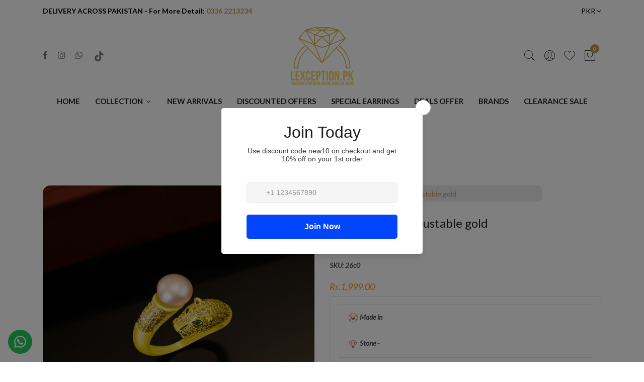

--- FILE ---
content_type: text/html; charset=utf-8
request_url: https://www.lexception.pk/products/gold-look-luxury-ring-adjustable-aaa-quality-4
body_size: 38994
content:
  

<!doctype html>
<!--[if IE 9]> <html class="ie9 no-js supports-no-cookies" lang="en"> <![endif]-->
<!--[if (gt IE 9)|!(IE)]><!--> <html class="no-js supports-no-cookies" lang="en" > <!--<![endif]-->
  
<head>
  <!-- TikTok Pixel Code Start -->
<script>
!function (w, d, t) {
  w.TiktokAnalyticsObject=t;var ttq=w[t]=w[t]||[];ttq.methods=["page","track","identify","instances","debug","on","off","once","ready","alias","group","enableCookie","disableCookie","holdConsent","revokeConsent","grantConsent"],ttq.setAndDefer=function(t,e){t[e]=function(){t.push([e].concat(Array.prototype.slice.call(arguments,0)))}};for(var i=0;i<ttq.methods.length;i++)ttq.setAndDefer(ttq,ttq.methods[i]);ttq.instance=function(t){for(
var e=ttq._i[t]||[],n=0;n<ttq.methods.length;n++)ttq.setAndDefer(e,ttq.methods[n]);return e},ttq.load=function(e,n){var r="https://analytics.tiktok.com/i18n/pixel/events.js",o=n&&n.partner;ttq._i=ttq._i||{},ttq._i[e]=[],ttq._i[e]._u=r,ttq._t=ttq._t||{},ttq._t[e]=+new Date,ttq._o=ttq._o||{},ttq._o[e]=n||{};n=document.createElement("script")
;n.type="text/javascript",n.async=!0,n.src=r+"?sdkid="+e+"&lib="+t;e=document.getElementsByTagName("script")[0];e.parentNode.insertBefore(n,e)};


  ttq.load('CS7Q91JC77UE83CKMPP0');
  ttq.page();
}(window, document, 'ttq');
</script>
<!-- TikTok Pixel Code End -->
  <!-- Basic and Helper page needs -->
  <meta charset="utf-8">
  <meta http-equiv="X-UA-Compatible" content="IE=edge">
  <meta name="viewport" content="width=device-width,initial-scale=1">
  <meta name="theme-color" content="#e7b64c">
  <link rel="canonical" href="https://www.lexception.pk/products/gold-look-luxury-ring-adjustable-aaa-quality-4"><link rel="shortcut icon" href="//www.lexception.pk/cdn/shop/files/157_32x32.webp?v=1721815671" type="image/png" /><link rel="preconnect" href="https://cdn.shopify.com">
  <link rel="preconnect" href="https://ajax.googleapis.com/">
  <link rel="dns-prefetch" href="https://cdn.shopify.com">
  <link rel="preload" as="style" href="//www.lexception.pk/cdn/shop/t/19/assets/timber.css?v=4206073281952830611726345080">
  <link rel="preload" href="https://fonts.googleapis.com/css?family=Lato:300,300i,400,400i,700,900&display=swap" as="style">
  <link rel="preload" as="style" href="//www.lexception.pk/cdn/shop/t/19/assets/vendor.css?v=67419644895958568501726836328">
  
  <link rel="preload" as="style" href="//www.lexception.pk/cdn/shop/t/19/assets/slick.min.css?v=256262829939040711726345080">
  
  <link rel="preload" as="style" href="//www.lexception.pk/cdn/shop/t/19/assets/style.css?v=155655771731315855611726614726"><link rel="preload" as="style" href="//www.lexception.pk/cdn/shop/t/19/assets/skin-and-color.css?v=120937540431885954191726346002"><link rel="preload" href="//www.lexception.pk/cdn/shop/t/19/assets/core-js.js?v=6151913508059959971726345080" as="script">
  <link rel="preload" href="//www.lexception.pk/cdn/shop/t/19/assets/the-final-countdown.js?v=49086751758063431441726345080" as="script">
  <link rel="preload" href="//www.lexception.pk/cdn/shop/t/19/assets/lazysizes.min.js?v=42142965883612063611726345080" as="script">
  <link rel="preload" href="//www.lexception.pk/cdn/shop/t/19/assets/slick.min.js?v=71779134894361685811726345080" as="script">
  <link rel="preload" href="//www.lexception.pk/cdn/shop/t/19/assets/recent-view.js?v=171679271478575830981726345080" as="script">
  <link rel="preload" href="//www.lexception.pk/cdn/shop/t/19/assets/compare-product.js?v=115791203250195309061726345080" as="script"><link rel="preload" href="//www.lexception.pk/cdn/shop/t/19/assets/wishlist.js?v=136666558000900808741726345080" as="script"><link rel="preload" href="//www.lexception.pk/cdn/shopifycloud/storefront/assets/themes_support/option_selection-b017cd28.js" as="script">
  <link rel="preload" href="//www.lexception.pk/cdn/shopifycloud/storefront/assets/themes_support/api.jquery-7ab1a3a4.js" as="script">
  <link rel="preload" href="//www.lexception.pk/cdn/shop/t/19/assets/cart.api.js?v=121700901269789978731726345080" as="script">
  <link rel="preload" href="//www.lexception.pk/cdn/shop/t/19/assets/theme.js?v=78631783394303874541726345080" as="script">
  <link rel="preload" href="//www.lexception.pk/cdn/shop/t/19/assets/fastclick.min.js?v=29723458539410922371726345080" as="script">
  <link rel="preload" href="//www.lexception.pk/cdn/shop/t/19/assets/timber.js?v=161632750008754690651726345080" as="script"><link rel="preload" href="//cdn.shopify.com/s/javascripts/currencies.js" as="script">
  <link rel="preload" href="//www.lexception.pk/cdn/shop/t/19/assets/jquery.currencies.min.js?v=35452912321688254271726345080" as="script"><!-- Title and description --><title>panthere ring adjustable gold

&ndash; Lexception
</title><meta name="description" content="We provide 100% same &amp;amp; fine quality product as shown in picture. Jewelry Care : Keep away from water perfume &amp;amp; other chemicals Clean it with dry and soft cloth. We provide very reasonable prices as compared to other stores. All items are packed in 1 Premium gift Box adjustable ring size made with a little gap t"><!-- Helpers --><!-- /snippets/social-meta-tags.liquid -->


  <meta property="og:type" content="product">
  <meta property="og:title" content="panthere ring adjustable gold">
  
    <meta property="og:image" content="http://www.lexception.pk/cdn/shop/products/26c01_grande.png?v=1684930664">
    <meta property="og:image:secure_url" content="https://www.lexception.pk/cdn/shop/products/26c01_grande.png?v=1684930664">
  
  <meta property="og:description" content="We provide 100% same &amp;amp; fine quality product as shown in picture.

Jewelry Care : Keep away from water perfume &amp;amp; other chemicals Clean it with dry and soft cloth.
We provide very reasonable prices as compared to other stores.
All items are packed in 1 Premium gift Box
adjustable ring size made with a little gap that gives room for it to expand to about half a ring size (ring is adjusted from 16 to 20)">
  <meta property="og:price:amount" content="1,999.00">
  <meta property="og:price:currency" content="PKR">

<meta property="og:url" content="https://www.lexception.pk/products/gold-look-luxury-ring-adjustable-aaa-quality-4">
<meta property="og:site_name" content="Lexception">




  <meta name="twitter:card" content="summary">


  <meta name="twitter:title" content="panthere ring adjustable gold">
  <meta name="twitter:description" content="We provide 100% same &amp;amp; fine quality product as shown in picture.

Jewelry Care : Keep away from water perfume &amp;amp; other chemicals Clean it with dry and soft cloth.
We provide very reasonable pri">
  <meta name="twitter:image" content="https://www.lexception.pk/cdn/shop/products/26c01_grande.png?v=1684930664">
  <meta name="twitter:image:width" content="600">
  <meta name="twitter:image:height" content="600">

<!-- CSS --><link href="//www.lexception.pk/cdn/shop/t/19/assets/timber.css?v=4206073281952830611726345080" rel="stylesheet" type="text/css" media="all" />
<!-- google fonts -->
<link href="https://fonts.googleapis.com/css?family=Lato:300,300i,400,400i,700,900&display=swap" rel="stylesheet">
<!-- Put all third-party CSS files in the vendor.css file and minify the files -->
<link href="//www.lexception.pk/cdn/shop/t/19/assets/vendor.css?v=67419644895958568501726836328" rel="stylesheet" type="text/css" media="all" />
<link href="//www.lexception.pk/cdn/shop/t/19/assets/slick.min.css?v=256262829939040711726345080" rel="stylesheet" type="text/css" media="all" />
<!-- Link your style.css and responsive.css files below -->
<link href="//www.lexception.pk/cdn/shop/t/19/assets/style.css?v=155655771731315855611726614726" rel="stylesheet" type="text/css" media="all" />
<!-- Make all your dynamic CSS and Color calls here -->
<link href="//www.lexception.pk/cdn/shop/t/19/assets/skin-and-color.css?v=120937540431885954191726346002" rel="stylesheet" type="text/css" media="all" />

  <!-- Header hook for plugins -->
  <script>window.performance && window.performance.mark && window.performance.mark('shopify.content_for_header.start');</script><meta id="shopify-digital-wallet" name="shopify-digital-wallet" content="/17127949/digital_wallets/dialog">
<link rel="alternate" type="application/json+oembed" href="https://www.lexception.pk/products/gold-look-luxury-ring-adjustable-aaa-quality-4.oembed">
<script async="async" src="/checkouts/internal/preloads.js?locale=en-PK"></script>
<script id="shopify-features" type="application/json">{"accessToken":"e44dd108ba399cee484d655b879edffe","betas":["rich-media-storefront-analytics"],"domain":"www.lexception.pk","predictiveSearch":true,"shopId":17127949,"locale":"en"}</script>
<script>var Shopify = Shopify || {};
Shopify.shop = "nagaria.myshopify.com";
Shopify.locale = "en";
Shopify.currency = {"active":"PKR","rate":"1.0"};
Shopify.country = "PK";
Shopify.theme = {"name":" corano-v3-0-2-os-2-0 14-9-2024","id":144650404057,"schema_name":"Corano","schema_version":"3.0.2","theme_store_id":null,"role":"main"};
Shopify.theme.handle = "null";
Shopify.theme.style = {"id":null,"handle":null};
Shopify.cdnHost = "www.lexception.pk/cdn";
Shopify.routes = Shopify.routes || {};
Shopify.routes.root = "/";</script>
<script type="module">!function(o){(o.Shopify=o.Shopify||{}).modules=!0}(window);</script>
<script>!function(o){function n(){var o=[];function n(){o.push(Array.prototype.slice.apply(arguments))}return n.q=o,n}var t=o.Shopify=o.Shopify||{};t.loadFeatures=n(),t.autoloadFeatures=n()}(window);</script>
<script id="shop-js-analytics" type="application/json">{"pageType":"product"}</script>
<script defer="defer" async type="module" src="//www.lexception.pk/cdn/shopifycloud/shop-js/modules/v2/client.init-shop-cart-sync_BT-GjEfc.en.esm.js"></script>
<script defer="defer" async type="module" src="//www.lexception.pk/cdn/shopifycloud/shop-js/modules/v2/chunk.common_D58fp_Oc.esm.js"></script>
<script defer="defer" async type="module" src="//www.lexception.pk/cdn/shopifycloud/shop-js/modules/v2/chunk.modal_xMitdFEc.esm.js"></script>
<script type="module">
  await import("//www.lexception.pk/cdn/shopifycloud/shop-js/modules/v2/client.init-shop-cart-sync_BT-GjEfc.en.esm.js");
await import("//www.lexception.pk/cdn/shopifycloud/shop-js/modules/v2/chunk.common_D58fp_Oc.esm.js");
await import("//www.lexception.pk/cdn/shopifycloud/shop-js/modules/v2/chunk.modal_xMitdFEc.esm.js");

  window.Shopify.SignInWithShop?.initShopCartSync?.({"fedCMEnabled":true,"windoidEnabled":true});

</script>
<script>(function() {
  var isLoaded = false;
  function asyncLoad() {
    if (isLoaded) return;
    isLoaded = true;
    var urls = ["\/\/cdn.shopify.com\/proxy\/11c3cebe9f017f50abcf5f39e91b1981969f17e0d09e461d1b525cd4e953a482\/cdn.vstar.app\/static\/js\/thankyou.js?shop=nagaria.myshopify.com\u0026sp-cache-control=cHVibGljLCBtYXgtYWdlPTkwMA","https:\/\/configs.carthike.com\/carthike.js?shop=nagaria.myshopify.com","https:\/\/cdn.s3.pop-convert.com\/pcjs.production.min.js?unique_id=nagaria.myshopify.com\u0026shop=nagaria.myshopify.com","https:\/\/script.pop-convert.com\/new-micro\/production.pc.min.js?unique_id=nagaria.myshopify.com\u0026shop=nagaria.myshopify.com","https:\/\/cdn.hextom.com\/js\/ultimatesalesboost.js?shop=nagaria.myshopify.com"];
    for (var i = 0; i < urls.length; i++) {
      var s = document.createElement('script');
      s.type = 'text/javascript';
      s.async = true;
      s.src = urls[i];
      var x = document.getElementsByTagName('script')[0];
      x.parentNode.insertBefore(s, x);
    }
  };
  if(window.attachEvent) {
    window.attachEvent('onload', asyncLoad);
  } else {
    window.addEventListener('load', asyncLoad, false);
  }
})();</script>
<script id="__st">var __st={"a":17127949,"offset":18000,"reqid":"41128e1c-bc4d-448b-ac47-6f827b72f02f-1769286122","pageurl":"www.lexception.pk\/products\/gold-look-luxury-ring-adjustable-aaa-quality-4","u":"73f0f0ae1d14","p":"product","rtyp":"product","rid":8128299892953};</script>
<script>window.ShopifyPaypalV4VisibilityTracking = true;</script>
<script id="captcha-bootstrap">!function(){'use strict';const t='contact',e='account',n='new_comment',o=[[t,t],['blogs',n],['comments',n],[t,'customer']],c=[[e,'customer_login'],[e,'guest_login'],[e,'recover_customer_password'],[e,'create_customer']],r=t=>t.map((([t,e])=>`form[action*='/${t}']:not([data-nocaptcha='true']) input[name='form_type'][value='${e}']`)).join(','),a=t=>()=>t?[...document.querySelectorAll(t)].map((t=>t.form)):[];function s(){const t=[...o],e=r(t);return a(e)}const i='password',u='form_key',d=['recaptcha-v3-token','g-recaptcha-response','h-captcha-response',i],f=()=>{try{return window.sessionStorage}catch{return}},m='__shopify_v',_=t=>t.elements[u];function p(t,e,n=!1){try{const o=window.sessionStorage,c=JSON.parse(o.getItem(e)),{data:r}=function(t){const{data:e,action:n}=t;return t[m]||n?{data:e,action:n}:{data:t,action:n}}(c);for(const[e,n]of Object.entries(r))t.elements[e]&&(t.elements[e].value=n);n&&o.removeItem(e)}catch(o){console.error('form repopulation failed',{error:o})}}const l='form_type',E='cptcha';function T(t){t.dataset[E]=!0}const w=window,h=w.document,L='Shopify',v='ce_forms',y='captcha';let A=!1;((t,e)=>{const n=(g='f06e6c50-85a8-45c8-87d0-21a2b65856fe',I='https://cdn.shopify.com/shopifycloud/storefront-forms-hcaptcha/ce_storefront_forms_captcha_hcaptcha.v1.5.2.iife.js',D={infoText:'Protected by hCaptcha',privacyText:'Privacy',termsText:'Terms'},(t,e,n)=>{const o=w[L][v],c=o.bindForm;if(c)return c(t,g,e,D).then(n);var r;o.q.push([[t,g,e,D],n]),r=I,A||(h.body.append(Object.assign(h.createElement('script'),{id:'captcha-provider',async:!0,src:r})),A=!0)});var g,I,D;w[L]=w[L]||{},w[L][v]=w[L][v]||{},w[L][v].q=[],w[L][y]=w[L][y]||{},w[L][y].protect=function(t,e){n(t,void 0,e),T(t)},Object.freeze(w[L][y]),function(t,e,n,w,h,L){const[v,y,A,g]=function(t,e,n){const i=e?o:[],u=t?c:[],d=[...i,...u],f=r(d),m=r(i),_=r(d.filter((([t,e])=>n.includes(e))));return[a(f),a(m),a(_),s()]}(w,h,L),I=t=>{const e=t.target;return e instanceof HTMLFormElement?e:e&&e.form},D=t=>v().includes(t);t.addEventListener('submit',(t=>{const e=I(t);if(!e)return;const n=D(e)&&!e.dataset.hcaptchaBound&&!e.dataset.recaptchaBound,o=_(e),c=g().includes(e)&&(!o||!o.value);(n||c)&&t.preventDefault(),c&&!n&&(function(t){try{if(!f())return;!function(t){const e=f();if(!e)return;const n=_(t);if(!n)return;const o=n.value;o&&e.removeItem(o)}(t);const e=Array.from(Array(32),(()=>Math.random().toString(36)[2])).join('');!function(t,e){_(t)||t.append(Object.assign(document.createElement('input'),{type:'hidden',name:u})),t.elements[u].value=e}(t,e),function(t,e){const n=f();if(!n)return;const o=[...t.querySelectorAll(`input[type='${i}']`)].map((({name:t})=>t)),c=[...d,...o],r={};for(const[a,s]of new FormData(t).entries())c.includes(a)||(r[a]=s);n.setItem(e,JSON.stringify({[m]:1,action:t.action,data:r}))}(t,e)}catch(e){console.error('failed to persist form',e)}}(e),e.submit())}));const S=(t,e)=>{t&&!t.dataset[E]&&(n(t,e.some((e=>e===t))),T(t))};for(const o of['focusin','change'])t.addEventListener(o,(t=>{const e=I(t);D(e)&&S(e,y())}));const B=e.get('form_key'),M=e.get(l),P=B&&M;t.addEventListener('DOMContentLoaded',(()=>{const t=y();if(P)for(const e of t)e.elements[l].value===M&&p(e,B);[...new Set([...A(),...v().filter((t=>'true'===t.dataset.shopifyCaptcha))])].forEach((e=>S(e,t)))}))}(h,new URLSearchParams(w.location.search),n,t,e,['guest_login'])})(!0,!0)}();</script>
<script integrity="sha256-4kQ18oKyAcykRKYeNunJcIwy7WH5gtpwJnB7kiuLZ1E=" data-source-attribution="shopify.loadfeatures" defer="defer" src="//www.lexception.pk/cdn/shopifycloud/storefront/assets/storefront/load_feature-a0a9edcb.js" crossorigin="anonymous"></script>
<script data-source-attribution="shopify.dynamic_checkout.dynamic.init">var Shopify=Shopify||{};Shopify.PaymentButton=Shopify.PaymentButton||{isStorefrontPortableWallets:!0,init:function(){window.Shopify.PaymentButton.init=function(){};var t=document.createElement("script");t.src="https://www.lexception.pk/cdn/shopifycloud/portable-wallets/latest/portable-wallets.en.js",t.type="module",document.head.appendChild(t)}};
</script>
<script data-source-attribution="shopify.dynamic_checkout.buyer_consent">
  function portableWalletsHideBuyerConsent(e){var t=document.getElementById("shopify-buyer-consent"),n=document.getElementById("shopify-subscription-policy-button");t&&n&&(t.classList.add("hidden"),t.setAttribute("aria-hidden","true"),n.removeEventListener("click",e))}function portableWalletsShowBuyerConsent(e){var t=document.getElementById("shopify-buyer-consent"),n=document.getElementById("shopify-subscription-policy-button");t&&n&&(t.classList.remove("hidden"),t.removeAttribute("aria-hidden"),n.addEventListener("click",e))}window.Shopify?.PaymentButton&&(window.Shopify.PaymentButton.hideBuyerConsent=portableWalletsHideBuyerConsent,window.Shopify.PaymentButton.showBuyerConsent=portableWalletsShowBuyerConsent);
</script>
<script>
  function portableWalletsCleanup(e){e&&e.src&&console.error("Failed to load portable wallets script "+e.src);var t=document.querySelectorAll("shopify-accelerated-checkout .shopify-payment-button__skeleton, shopify-accelerated-checkout-cart .wallet-cart-button__skeleton"),e=document.getElementById("shopify-buyer-consent");for(let e=0;e<t.length;e++)t[e].remove();e&&e.remove()}function portableWalletsNotLoadedAsModule(e){e instanceof ErrorEvent&&"string"==typeof e.message&&e.message.includes("import.meta")&&"string"==typeof e.filename&&e.filename.includes("portable-wallets")&&(window.removeEventListener("error",portableWalletsNotLoadedAsModule),window.Shopify.PaymentButton.failedToLoad=e,"loading"===document.readyState?document.addEventListener("DOMContentLoaded",window.Shopify.PaymentButton.init):window.Shopify.PaymentButton.init())}window.addEventListener("error",portableWalletsNotLoadedAsModule);
</script>

<script type="module" src="https://www.lexception.pk/cdn/shopifycloud/portable-wallets/latest/portable-wallets.en.js" onError="portableWalletsCleanup(this)" crossorigin="anonymous"></script>
<script nomodule>
  document.addEventListener("DOMContentLoaded", portableWalletsCleanup);
</script>

<link id="shopify-accelerated-checkout-styles" rel="stylesheet" media="screen" href="https://www.lexception.pk/cdn/shopifycloud/portable-wallets/latest/accelerated-checkout-backwards-compat.css" crossorigin="anonymous">
<style id="shopify-accelerated-checkout-cart">
        #shopify-buyer-consent {
  margin-top: 1em;
  display: inline-block;
  width: 100%;
}

#shopify-buyer-consent.hidden {
  display: none;
}

#shopify-subscription-policy-button {
  background: none;
  border: none;
  padding: 0;
  text-decoration: underline;
  font-size: inherit;
  cursor: pointer;
}

#shopify-subscription-policy-button::before {
  box-shadow: none;
}

      </style>
<script id="sections-script" data-sections="product-recommendations" defer="defer" src="//www.lexception.pk/cdn/shop/t/19/compiled_assets/scripts.js?v=8394"></script>
<script>window.performance && window.performance.mark && window.performance.mark('shopify.content_for_header.end');</script>
  <!-- /snippets/oldIE-js.liquid -->


<!--[if lt IE 9]>
<script src="//cdnjs.cloudflare.com/ajax/libs/html5shiv/3.7.2/html5shiv.min.js" type="text/javascript"></script>
<script src="//www.lexception.pk/cdn/shop/t/19/assets/respond.min.js?v=52248677837542619231726345080" type="text/javascript"></script>
<link href="//www.lexception.pk/cdn/shop/t/19/assets/respond-proxy.html" id="respond-proxy" rel="respond-proxy" />
<link href="//www.lexception.pk/search?q=7e30bfd8132b3e43df390f90024608d9" id="respond-redirect" rel="respond-redirect" />
<script src="//www.lexception.pk/search?q=7e30bfd8132b3e43df390f90024608d9" type="text/javascript"></script>
<![endif]-->


  <!-- JS --><!-- Put all third-party JS files in the vendor.css file and minify the files -->
<script src="//www.lexception.pk/cdn/shop/t/19/assets/core-js.js?v=6151913508059959971726345080"></script>

<script src="//www.lexception.pk/cdn/shop/t/19/assets/the-final-countdown.js?v=49086751758063431441726345080" async="async"></script>

  <!-- "snippets/alireviews_core.liquid" was not rendered, the associated app was uninstalled -->
  <!-- Google tag (gtag.js) --> <script async src="https://www.googletagmanager.com/gtag/js?id=AW-851784378"></script> <script> window.dataLayer = window.dataLayer || []; function gtag(){dataLayer.push(arguments);} gtag('js', new Date()); gtag('config', 'AW-851784378'); </script>
  <!-- Event snippet for Website sale conversion page In your html page, add the snippet and call gtag_report_conversion when someone clicks on the chosen link or button. --> <script> function gtag_report_conversion(url) { var callback = function () { if (typeof(url) != 'undefined') { window.location = url; } }; gtag('event', 'conversion', { 'send_to': 'AW-851784378/9ohVCPH59P0CELrllJYD', 'transaction_id': '', 'event_callback': callback }); return false; } </script>
  
<!-- BEGIN app block: shopify://apps/judge-me-reviews/blocks/judgeme_core/61ccd3b1-a9f2-4160-9fe9-4fec8413e5d8 --><!-- Start of Judge.me Core -->






<link rel="dns-prefetch" href="https://cdnwidget.judge.me">
<link rel="dns-prefetch" href="https://cdn.judge.me">
<link rel="dns-prefetch" href="https://cdn1.judge.me">
<link rel="dns-prefetch" href="https://api.judge.me">

<script data-cfasync='false' class='jdgm-settings-script'>window.jdgmSettings={"pagination":5,"disable_web_reviews":false,"badge_no_review_text":"No reviews","badge_n_reviews_text":"{{ n }} review/reviews","hide_badge_preview_if_no_reviews":true,"badge_hide_text":false,"enforce_center_preview_badge":false,"widget_title":"Customer Reviews","widget_open_form_text":"Write a review","widget_close_form_text":"Cancel review","widget_refresh_page_text":"Refresh page","widget_summary_text":"Based on {{ number_of_reviews }} review/reviews","widget_no_review_text":"Be the first to write a review","widget_name_field_text":"Display name","widget_verified_name_field_text":"Verified Name (public)","widget_name_placeholder_text":"Display name","widget_required_field_error_text":"This field is required.","widget_email_field_text":"Email address","widget_verified_email_field_text":"Verified Email (private, can not be edited)","widget_email_placeholder_text":"Your email address","widget_email_field_error_text":"Please enter a valid email address.","widget_rating_field_text":"Rating","widget_review_title_field_text":"Review Title","widget_review_title_placeholder_text":"Give your review a title","widget_review_body_field_text":"Review content","widget_review_body_placeholder_text":"Start writing here...","widget_pictures_field_text":"Picture/Video (optional)","widget_submit_review_text":"Submit Review","widget_submit_verified_review_text":"Submit Verified Review","widget_submit_success_msg_with_auto_publish":"Thank you! Please refresh the page in a few moments to see your review. You can remove or edit your review by logging into \u003ca href='https://judge.me/login' target='_blank' rel='nofollow noopener'\u003eJudge.me\u003c/a\u003e","widget_submit_success_msg_no_auto_publish":"Thank you! Your review will be published as soon as it is approved by the shop admin. You can remove or edit your review by logging into \u003ca href='https://judge.me/login' target='_blank' rel='nofollow noopener'\u003eJudge.me\u003c/a\u003e","widget_show_default_reviews_out_of_total_text":"Showing {{ n_reviews_shown }} out of {{ n_reviews }} reviews.","widget_show_all_link_text":"Show all","widget_show_less_link_text":"Show less","widget_author_said_text":"{{ reviewer_name }} said:","widget_days_text":"{{ n }} days ago","widget_weeks_text":"{{ n }} week/weeks ago","widget_months_text":"{{ n }} month/months ago","widget_years_text":"{{ n }} year/years ago","widget_yesterday_text":"Yesterday","widget_today_text":"Today","widget_replied_text":"\u003e\u003e {{ shop_name }} replied:","widget_read_more_text":"Read more","widget_reviewer_name_as_initial":"","widget_rating_filter_color":"#fbcd0a","widget_rating_filter_see_all_text":"See all reviews","widget_sorting_most_recent_text":"Most Recent","widget_sorting_highest_rating_text":"Highest Rating","widget_sorting_lowest_rating_text":"Lowest Rating","widget_sorting_with_pictures_text":"Only Pictures","widget_sorting_most_helpful_text":"Most Helpful","widget_open_question_form_text":"Ask a question","widget_reviews_subtab_text":"Reviews","widget_questions_subtab_text":"Questions","widget_question_label_text":"Question","widget_answer_label_text":"Answer","widget_question_placeholder_text":"Write your question here","widget_submit_question_text":"Submit Question","widget_question_submit_success_text":"Thank you for your question! We will notify you once it gets answered.","verified_badge_text":"Verified","verified_badge_bg_color":"","verified_badge_text_color":"","verified_badge_placement":"left-of-reviewer-name","widget_review_max_height":"","widget_hide_border":false,"widget_social_share":false,"widget_thumb":false,"widget_review_location_show":false,"widget_location_format":"","all_reviews_include_out_of_store_products":true,"all_reviews_out_of_store_text":"(out of store)","all_reviews_pagination":100,"all_reviews_product_name_prefix_text":"about","enable_review_pictures":false,"enable_question_anwser":false,"widget_theme":"default","review_date_format":"mm/dd/yyyy","default_sort_method":"most-recent","widget_product_reviews_subtab_text":"Product Reviews","widget_shop_reviews_subtab_text":"Shop Reviews","widget_other_products_reviews_text":"Reviews for other products","widget_store_reviews_subtab_text":"Store reviews","widget_no_store_reviews_text":"This store hasn't received any reviews yet","widget_web_restriction_product_reviews_text":"This product hasn't received any reviews yet","widget_no_items_text":"No items found","widget_show_more_text":"Show more","widget_write_a_store_review_text":"Write a Store Review","widget_other_languages_heading":"Reviews in Other Languages","widget_translate_review_text":"Translate review to {{ language }}","widget_translating_review_text":"Translating...","widget_show_original_translation_text":"Show original ({{ language }})","widget_translate_review_failed_text":"Review couldn't be translated.","widget_translate_review_retry_text":"Retry","widget_translate_review_try_again_later_text":"Try again later","show_product_url_for_grouped_product":false,"widget_sorting_pictures_first_text":"Pictures First","show_pictures_on_all_rev_page_mobile":false,"show_pictures_on_all_rev_page_desktop":false,"floating_tab_hide_mobile_install_preference":false,"floating_tab_button_name":"★ Reviews","floating_tab_title":"Let customers speak for us","floating_tab_button_color":"","floating_tab_button_background_color":"","floating_tab_url":"","floating_tab_url_enabled":false,"floating_tab_tab_style":"text","all_reviews_text_badge_text":"Customers rate us {{ shop.metafields.judgeme.all_reviews_rating | round: 1 }}/5 based on {{ shop.metafields.judgeme.all_reviews_count }} reviews.","all_reviews_text_badge_text_branded_style":"{{ shop.metafields.judgeme.all_reviews_rating | round: 1 }} out of 5 stars based on {{ shop.metafields.judgeme.all_reviews_count }} reviews","is_all_reviews_text_badge_a_link":false,"show_stars_for_all_reviews_text_badge":false,"all_reviews_text_badge_url":"","all_reviews_text_style":"text","all_reviews_text_color_style":"judgeme_brand_color","all_reviews_text_color":"#108474","all_reviews_text_show_jm_brand":true,"featured_carousel_show_header":true,"featured_carousel_title":"Customer Reviews","testimonials_carousel_title":"Customers are saying","videos_carousel_title":"Real customer stories","cards_carousel_title":"Customers are saying","featured_carousel_count_text":"from {{ n }} reviews","featured_carousel_add_link_to_all_reviews_page":false,"featured_carousel_url":"","featured_carousel_show_images":true,"featured_carousel_autoslide_interval":5,"featured_carousel_arrows_on_the_sides":false,"featured_carousel_height":250,"featured_carousel_width":80,"featured_carousel_image_size":0,"featured_carousel_image_height":250,"featured_carousel_arrow_color":"#eeeeee","verified_count_badge_style":"vintage","verified_count_badge_orientation":"horizontal","verified_count_badge_color_style":"judgeme_brand_color","verified_count_badge_color":"#108474","is_verified_count_badge_a_link":false,"verified_count_badge_url":"","verified_count_badge_show_jm_brand":true,"widget_rating_preset_default":5,"widget_first_sub_tab":"product-reviews","widget_show_histogram":true,"widget_histogram_use_custom_color":false,"widget_pagination_use_custom_color":false,"widget_star_use_custom_color":false,"widget_verified_badge_use_custom_color":false,"widget_write_review_use_custom_color":false,"picture_reminder_submit_button":"Upload Pictures","enable_review_videos":false,"mute_video_by_default":false,"widget_sorting_videos_first_text":"Videos First","widget_review_pending_text":"Pending","featured_carousel_items_for_large_screen":3,"social_share_options_order":"Facebook,Twitter","remove_microdata_snippet":true,"disable_json_ld":false,"enable_json_ld_products":false,"preview_badge_show_question_text":false,"preview_badge_no_question_text":"No questions","preview_badge_n_question_text":"{{ number_of_questions }} question/questions","qa_badge_show_icon":false,"qa_badge_position":"same-row","remove_judgeme_branding":false,"widget_add_search_bar":false,"widget_search_bar_placeholder":"Search","widget_sorting_verified_only_text":"Verified only","featured_carousel_theme":"aligned","featured_carousel_show_rating":true,"featured_carousel_show_title":true,"featured_carousel_show_body":true,"featured_carousel_show_date":false,"featured_carousel_show_reviewer":true,"featured_carousel_show_product":false,"featured_carousel_header_background_color":"#108474","featured_carousel_header_text_color":"#ffffff","featured_carousel_name_product_separator":"reviewed","featured_carousel_full_star_background":"#108474","featured_carousel_empty_star_background":"#dadada","featured_carousel_vertical_theme_background":"#f9fafb","featured_carousel_verified_badge_enable":false,"featured_carousel_verified_badge_color":"#108474","featured_carousel_border_style":"round","featured_carousel_review_line_length_limit":3,"featured_carousel_more_reviews_button_text":"Read more reviews","featured_carousel_view_product_button_text":"View product","all_reviews_page_load_reviews_on":"scroll","all_reviews_page_load_more_text":"Load More Reviews","disable_fb_tab_reviews":false,"enable_ajax_cdn_cache":false,"widget_advanced_speed_features":5,"widget_public_name_text":"displayed publicly like","default_reviewer_name":"John Smith","default_reviewer_name_has_non_latin":true,"widget_reviewer_anonymous":"Anonymous","medals_widget_title":"Judge.me Review Medals","medals_widget_background_color":"#f9fafb","medals_widget_position":"footer_all_pages","medals_widget_border_color":"#f9fafb","medals_widget_verified_text_position":"left","medals_widget_use_monochromatic_version":false,"medals_widget_elements_color":"#108474","show_reviewer_avatar":true,"widget_invalid_yt_video_url_error_text":"Not a YouTube video URL","widget_max_length_field_error_text":"Please enter no more than {0} characters.","widget_show_country_flag":false,"widget_show_collected_via_shop_app":true,"widget_verified_by_shop_badge_style":"light","widget_verified_by_shop_text":"Verified by Shop","widget_show_photo_gallery":false,"widget_load_with_code_splitting":true,"widget_ugc_install_preference":false,"widget_ugc_title":"Made by us, Shared by you","widget_ugc_subtitle":"Tag us to see your picture featured in our page","widget_ugc_arrows_color":"#ffffff","widget_ugc_primary_button_text":"Buy Now","widget_ugc_primary_button_background_color":"#108474","widget_ugc_primary_button_text_color":"#ffffff","widget_ugc_primary_button_border_width":"0","widget_ugc_primary_button_border_style":"none","widget_ugc_primary_button_border_color":"#108474","widget_ugc_primary_button_border_radius":"25","widget_ugc_secondary_button_text":"Load More","widget_ugc_secondary_button_background_color":"#ffffff","widget_ugc_secondary_button_text_color":"#108474","widget_ugc_secondary_button_border_width":"2","widget_ugc_secondary_button_border_style":"solid","widget_ugc_secondary_button_border_color":"#108474","widget_ugc_secondary_button_border_radius":"25","widget_ugc_reviews_button_text":"View Reviews","widget_ugc_reviews_button_background_color":"#ffffff","widget_ugc_reviews_button_text_color":"#108474","widget_ugc_reviews_button_border_width":"2","widget_ugc_reviews_button_border_style":"solid","widget_ugc_reviews_button_border_color":"#108474","widget_ugc_reviews_button_border_radius":"25","widget_ugc_reviews_button_link_to":"judgeme-reviews-page","widget_ugc_show_post_date":true,"widget_ugc_max_width":"800","widget_rating_metafield_value_type":true,"widget_primary_color":"#C29959","widget_enable_secondary_color":false,"widget_secondary_color":"#edf5f5","widget_summary_average_rating_text":"{{ average_rating }} out of 5","widget_media_grid_title":"Customer photos \u0026 videos","widget_media_grid_see_more_text":"See more","widget_round_style":false,"widget_show_product_medals":true,"widget_verified_by_judgeme_text":"Verified by Judge.me","widget_show_store_medals":true,"widget_verified_by_judgeme_text_in_store_medals":"Verified by Judge.me","widget_media_field_exceed_quantity_message":"Sorry, we can only accept {{ max_media }} for one review.","widget_media_field_exceed_limit_message":"{{ file_name }} is too large, please select a {{ media_type }} less than {{ size_limit }}MB.","widget_review_submitted_text":"Review Submitted!","widget_question_submitted_text":"Question Submitted!","widget_close_form_text_question":"Cancel","widget_write_your_answer_here_text":"Write your answer here","widget_enabled_branded_link":true,"widget_show_collected_by_judgeme":true,"widget_reviewer_name_color":"","widget_write_review_text_color":"","widget_write_review_bg_color":"","widget_collected_by_judgeme_text":"collected by Judge.me","widget_pagination_type":"standard","widget_load_more_text":"Load More","widget_load_more_color":"#108474","widget_full_review_text":"Full Review","widget_read_more_reviews_text":"Read More Reviews","widget_read_questions_text":"Read Questions","widget_questions_and_answers_text":"Questions \u0026 Answers","widget_verified_by_text":"Verified by","widget_verified_text":"Verified","widget_number_of_reviews_text":"{{ number_of_reviews }} reviews","widget_back_button_text":"Back","widget_next_button_text":"Next","widget_custom_forms_filter_button":"Filters","custom_forms_style":"horizontal","widget_show_review_information":false,"how_reviews_are_collected":"How reviews are collected?","widget_show_review_keywords":false,"widget_gdpr_statement":"How we use your data: We'll only contact you about the review you left, and only if necessary. By submitting your review, you agree to Judge.me's \u003ca href='https://judge.me/terms' target='_blank' rel='nofollow noopener'\u003eterms\u003c/a\u003e, \u003ca href='https://judge.me/privacy' target='_blank' rel='nofollow noopener'\u003eprivacy\u003c/a\u003e and \u003ca href='https://judge.me/content-policy' target='_blank' rel='nofollow noopener'\u003econtent\u003c/a\u003e policies.","widget_multilingual_sorting_enabled":false,"widget_translate_review_content_enabled":false,"widget_translate_review_content_method":"manual","popup_widget_review_selection":"automatically_with_pictures","popup_widget_round_border_style":true,"popup_widget_show_title":true,"popup_widget_show_body":true,"popup_widget_show_reviewer":false,"popup_widget_show_product":true,"popup_widget_show_pictures":true,"popup_widget_use_review_picture":true,"popup_widget_show_on_home_page":true,"popup_widget_show_on_product_page":true,"popup_widget_show_on_collection_page":true,"popup_widget_show_on_cart_page":true,"popup_widget_position":"bottom_left","popup_widget_first_review_delay":5,"popup_widget_duration":5,"popup_widget_interval":5,"popup_widget_review_count":5,"popup_widget_hide_on_mobile":true,"review_snippet_widget_round_border_style":true,"review_snippet_widget_card_color":"#FFFFFF","review_snippet_widget_slider_arrows_background_color":"#FFFFFF","review_snippet_widget_slider_arrows_color":"#000000","review_snippet_widget_star_color":"#108474","show_product_variant":false,"all_reviews_product_variant_label_text":"Variant: ","widget_show_verified_branding":false,"widget_ai_summary_title":"Customers say","widget_ai_summary_disclaimer":"AI-powered review summary based on recent customer reviews","widget_show_ai_summary":false,"widget_show_ai_summary_bg":false,"widget_show_review_title_input":true,"redirect_reviewers_invited_via_email":"review_widget","request_store_review_after_product_review":false,"request_review_other_products_in_order":false,"review_form_color_scheme":"default","review_form_corner_style":"square","review_form_star_color":{},"review_form_text_color":"#333333","review_form_background_color":"#ffffff","review_form_field_background_color":"#fafafa","review_form_button_color":{},"review_form_button_text_color":"#ffffff","review_form_modal_overlay_color":"#000000","review_content_screen_title_text":"How would you rate this product?","review_content_introduction_text":"We would love it if you would share a bit about your experience.","store_review_form_title_text":"How would you rate this store?","store_review_form_introduction_text":"We would love it if you would share a bit about your experience.","show_review_guidance_text":true,"one_star_review_guidance_text":"Poor","five_star_review_guidance_text":"Great","customer_information_screen_title_text":"About you","customer_information_introduction_text":"Please tell us more about you.","custom_questions_screen_title_text":"Your experience in more detail","custom_questions_introduction_text":"Here are a few questions to help us understand more about your experience.","review_submitted_screen_title_text":"Thanks for your review!","review_submitted_screen_thank_you_text":"We are processing it and it will appear on the store soon.","review_submitted_screen_email_verification_text":"Please confirm your email by clicking the link we just sent you. This helps us keep reviews authentic.","review_submitted_request_store_review_text":"Would you like to share your experience of shopping with us?","review_submitted_review_other_products_text":"Would you like to review these products?","store_review_screen_title_text":"Would you like to share your experience of shopping with us?","store_review_introduction_text":"We value your feedback and use it to improve. Please share any thoughts or suggestions you have.","reviewer_media_screen_title_picture_text":"Share a picture","reviewer_media_introduction_picture_text":"Upload a photo to support your review.","reviewer_media_screen_title_video_text":"Share a video","reviewer_media_introduction_video_text":"Upload a video to support your review.","reviewer_media_screen_title_picture_or_video_text":"Share a picture or video","reviewer_media_introduction_picture_or_video_text":"Upload a photo or video to support your review.","reviewer_media_youtube_url_text":"Paste your Youtube URL here","advanced_settings_next_step_button_text":"Next","advanced_settings_close_review_button_text":"Close","modal_write_review_flow":false,"write_review_flow_required_text":"Required","write_review_flow_privacy_message_text":"We respect your privacy.","write_review_flow_anonymous_text":"Post review as anonymous","write_review_flow_visibility_text":"This won't be visible to other customers.","write_review_flow_multiple_selection_help_text":"Select as many as you like","write_review_flow_single_selection_help_text":"Select one option","write_review_flow_required_field_error_text":"This field is required","write_review_flow_invalid_email_error_text":"Please enter a valid email address","write_review_flow_max_length_error_text":"Max. {{ max_length }} characters.","write_review_flow_media_upload_text":"\u003cb\u003eClick to upload\u003c/b\u003e or drag and drop","write_review_flow_gdpr_statement":"We'll only contact you about your review if necessary. By submitting your review, you agree to our \u003ca href='https://judge.me/terms' target='_blank' rel='nofollow noopener'\u003eterms and conditions\u003c/a\u003e and \u003ca href='https://judge.me/privacy' target='_blank' rel='nofollow noopener'\u003eprivacy policy\u003c/a\u003e.","rating_only_reviews_enabled":false,"show_negative_reviews_help_screen":false,"new_review_flow_help_screen_rating_threshold":3,"negative_review_resolution_screen_title_text":"Tell us more","negative_review_resolution_text":"Your experience matters to us. If there were issues with your purchase, we're here to help. Feel free to reach out to us, we'd love the opportunity to make things right.","negative_review_resolution_button_text":"Contact us","negative_review_resolution_proceed_with_review_text":"Leave a review","negative_review_resolution_subject":"Issue with purchase from {{ shop_name }}.{{ order_name }}","preview_badge_collection_page_install_status":false,"widget_review_custom_css":"","preview_badge_custom_css":"","preview_badge_stars_count":"5-stars","featured_carousel_custom_css":"","floating_tab_custom_css":"","all_reviews_widget_custom_css":"","medals_widget_custom_css":"","verified_badge_custom_css":"","all_reviews_text_custom_css":"","transparency_badges_collected_via_store_invite":false,"transparency_badges_from_another_provider":false,"transparency_badges_collected_from_store_visitor":false,"transparency_badges_collected_by_verified_review_provider":false,"transparency_badges_earned_reward":false,"transparency_badges_collected_via_store_invite_text":"Review collected via store invitation","transparency_badges_from_another_provider_text":"Review collected from another provider","transparency_badges_collected_from_store_visitor_text":"Review collected from a store visitor","transparency_badges_written_in_google_text":"Review written in Google","transparency_badges_written_in_etsy_text":"Review written in Etsy","transparency_badges_written_in_shop_app_text":"Review written in Shop App","transparency_badges_earned_reward_text":"Review earned a reward for future purchase","product_review_widget_per_page":10,"widget_store_review_label_text":"Review about the store","checkout_comment_extension_title_on_product_page":"Customer Comments","checkout_comment_extension_num_latest_comment_show":5,"checkout_comment_extension_format":"name_and_timestamp","checkout_comment_customer_name":"last_initial","checkout_comment_comment_notification":true,"preview_badge_collection_page_install_preference":false,"preview_badge_home_page_install_preference":false,"preview_badge_product_page_install_preference":false,"review_widget_install_preference":"","review_carousel_install_preference":false,"floating_reviews_tab_install_preference":"none","verified_reviews_count_badge_install_preference":false,"all_reviews_text_install_preference":false,"review_widget_best_location":false,"judgeme_medals_install_preference":false,"review_widget_revamp_enabled":false,"review_widget_qna_enabled":false,"review_widget_header_theme":"minimal","review_widget_widget_title_enabled":true,"review_widget_header_text_size":"medium","review_widget_header_text_weight":"regular","review_widget_average_rating_style":"compact","review_widget_bar_chart_enabled":true,"review_widget_bar_chart_type":"numbers","review_widget_bar_chart_style":"standard","review_widget_expanded_media_gallery_enabled":false,"review_widget_reviews_section_theme":"standard","review_widget_image_style":"thumbnails","review_widget_review_image_ratio":"square","review_widget_stars_size":"medium","review_widget_verified_badge":"standard_text","review_widget_review_title_text_size":"medium","review_widget_review_text_size":"medium","review_widget_review_text_length":"medium","review_widget_number_of_columns_desktop":3,"review_widget_carousel_transition_speed":5,"review_widget_custom_questions_answers_display":"always","review_widget_button_text_color":"#FFFFFF","review_widget_text_color":"#000000","review_widget_lighter_text_color":"#7B7B7B","review_widget_corner_styling":"soft","review_widget_review_word_singular":"review","review_widget_review_word_plural":"reviews","review_widget_voting_label":"Helpful?","review_widget_shop_reply_label":"Reply from {{ shop_name }}:","review_widget_filters_title":"Filters","qna_widget_question_word_singular":"Question","qna_widget_question_word_plural":"Questions","qna_widget_answer_reply_label":"Answer from {{ answerer_name }}:","qna_content_screen_title_text":"Ask a question about this product","qna_widget_question_required_field_error_text":"Please enter your question.","qna_widget_flow_gdpr_statement":"We'll only contact you about your question if necessary. By submitting your question, you agree to our \u003ca href='https://judge.me/terms' target='_blank' rel='nofollow noopener'\u003eterms and conditions\u003c/a\u003e and \u003ca href='https://judge.me/privacy' target='_blank' rel='nofollow noopener'\u003eprivacy policy\u003c/a\u003e.","qna_widget_question_submitted_text":"Thanks for your question!","qna_widget_close_form_text_question":"Close","qna_widget_question_submit_success_text":"We’ll notify you by email when your question is answered.","all_reviews_widget_v2025_enabled":false,"all_reviews_widget_v2025_header_theme":"default","all_reviews_widget_v2025_widget_title_enabled":true,"all_reviews_widget_v2025_header_text_size":"medium","all_reviews_widget_v2025_header_text_weight":"regular","all_reviews_widget_v2025_average_rating_style":"compact","all_reviews_widget_v2025_bar_chart_enabled":true,"all_reviews_widget_v2025_bar_chart_type":"numbers","all_reviews_widget_v2025_bar_chart_style":"standard","all_reviews_widget_v2025_expanded_media_gallery_enabled":false,"all_reviews_widget_v2025_show_store_medals":true,"all_reviews_widget_v2025_show_photo_gallery":true,"all_reviews_widget_v2025_show_review_keywords":false,"all_reviews_widget_v2025_show_ai_summary":false,"all_reviews_widget_v2025_show_ai_summary_bg":false,"all_reviews_widget_v2025_add_search_bar":false,"all_reviews_widget_v2025_default_sort_method":"most-recent","all_reviews_widget_v2025_reviews_per_page":10,"all_reviews_widget_v2025_reviews_section_theme":"default","all_reviews_widget_v2025_image_style":"thumbnails","all_reviews_widget_v2025_review_image_ratio":"square","all_reviews_widget_v2025_stars_size":"medium","all_reviews_widget_v2025_verified_badge":"bold_badge","all_reviews_widget_v2025_review_title_text_size":"medium","all_reviews_widget_v2025_review_text_size":"medium","all_reviews_widget_v2025_review_text_length":"medium","all_reviews_widget_v2025_number_of_columns_desktop":3,"all_reviews_widget_v2025_carousel_transition_speed":5,"all_reviews_widget_v2025_custom_questions_answers_display":"always","all_reviews_widget_v2025_show_product_variant":false,"all_reviews_widget_v2025_show_reviewer_avatar":true,"all_reviews_widget_v2025_reviewer_name_as_initial":"","all_reviews_widget_v2025_review_location_show":false,"all_reviews_widget_v2025_location_format":"","all_reviews_widget_v2025_show_country_flag":false,"all_reviews_widget_v2025_verified_by_shop_badge_style":"light","all_reviews_widget_v2025_social_share":false,"all_reviews_widget_v2025_social_share_options_order":"Facebook,Twitter,LinkedIn,Pinterest","all_reviews_widget_v2025_pagination_type":"standard","all_reviews_widget_v2025_button_text_color":"#FFFFFF","all_reviews_widget_v2025_text_color":"#000000","all_reviews_widget_v2025_lighter_text_color":"#7B7B7B","all_reviews_widget_v2025_corner_styling":"soft","all_reviews_widget_v2025_title":"Customer reviews","all_reviews_widget_v2025_ai_summary_title":"Customers say about this store","all_reviews_widget_v2025_no_review_text":"Be the first to write a review","platform":"shopify","branding_url":"https://app.judge.me/reviews","branding_text":"Powered by Judge.me","locale":"en","reply_name":"Lexception","widget_version":"3.0","footer":true,"autopublish":false,"review_dates":true,"enable_custom_form":false,"shop_locale":"en","enable_multi_locales_translations":false,"show_review_title_input":true,"review_verification_email_status":"always","can_be_branded":false,"reply_name_text":"Lexception"};</script> <style class='jdgm-settings-style'>.jdgm-xx{left:0}:root{--jdgm-primary-color: #C29959;--jdgm-secondary-color: rgba(194,153,89,0.1);--jdgm-star-color: #C29959;--jdgm-write-review-text-color: white;--jdgm-write-review-bg-color: #C29959;--jdgm-paginate-color: #C29959;--jdgm-border-radius: 0;--jdgm-reviewer-name-color: #C29959}.jdgm-histogram__bar-content{background-color:#C29959}.jdgm-rev[data-verified-buyer=true] .jdgm-rev__icon.jdgm-rev__icon:after,.jdgm-rev__buyer-badge.jdgm-rev__buyer-badge{color:white;background-color:#C29959}.jdgm-review-widget--small .jdgm-gallery.jdgm-gallery .jdgm-gallery__thumbnail-link:nth-child(8) .jdgm-gallery__thumbnail-wrapper.jdgm-gallery__thumbnail-wrapper:before{content:"See more"}@media only screen and (min-width: 768px){.jdgm-gallery.jdgm-gallery .jdgm-gallery__thumbnail-link:nth-child(8) .jdgm-gallery__thumbnail-wrapper.jdgm-gallery__thumbnail-wrapper:before{content:"See more"}}.jdgm-prev-badge[data-average-rating='0.00']{display:none !important}.jdgm-author-all-initials{display:none !important}.jdgm-author-last-initial{display:none !important}.jdgm-rev-widg__title{visibility:hidden}.jdgm-rev-widg__summary-text{visibility:hidden}.jdgm-prev-badge__text{visibility:hidden}.jdgm-rev__prod-link-prefix:before{content:'about'}.jdgm-rev__variant-label:before{content:'Variant: '}.jdgm-rev__out-of-store-text:before{content:'(out of store)'}@media only screen and (min-width: 768px){.jdgm-rev__pics .jdgm-rev_all-rev-page-picture-separator,.jdgm-rev__pics .jdgm-rev__product-picture{display:none}}@media only screen and (max-width: 768px){.jdgm-rev__pics .jdgm-rev_all-rev-page-picture-separator,.jdgm-rev__pics .jdgm-rev__product-picture{display:none}}.jdgm-preview-badge[data-template="product"]{display:none !important}.jdgm-preview-badge[data-template="collection"]{display:none !important}.jdgm-preview-badge[data-template="index"]{display:none !important}.jdgm-review-widget[data-from-snippet="true"]{display:none !important}.jdgm-verified-count-badget[data-from-snippet="true"]{display:none !important}.jdgm-carousel-wrapper[data-from-snippet="true"]{display:none !important}.jdgm-all-reviews-text[data-from-snippet="true"]{display:none !important}.jdgm-medals-section[data-from-snippet="true"]{display:none !important}.jdgm-ugc-media-wrapper[data-from-snippet="true"]{display:none !important}.jdgm-rev__transparency-badge[data-badge-type="review_collected_via_store_invitation"]{display:none !important}.jdgm-rev__transparency-badge[data-badge-type="review_collected_from_another_provider"]{display:none !important}.jdgm-rev__transparency-badge[data-badge-type="review_collected_from_store_visitor"]{display:none !important}.jdgm-rev__transparency-badge[data-badge-type="review_written_in_etsy"]{display:none !important}.jdgm-rev__transparency-badge[data-badge-type="review_written_in_google_business"]{display:none !important}.jdgm-rev__transparency-badge[data-badge-type="review_written_in_shop_app"]{display:none !important}.jdgm-rev__transparency-badge[data-badge-type="review_earned_for_future_purchase"]{display:none !important}.jdgm-review-snippet-widget .jdgm-rev-snippet-widget__cards-container .jdgm-rev-snippet-card{border-radius:8px;background:#fff}.jdgm-review-snippet-widget .jdgm-rev-snippet-widget__cards-container .jdgm-rev-snippet-card__rev-rating .jdgm-star{color:#108474}.jdgm-review-snippet-widget .jdgm-rev-snippet-widget__prev-btn,.jdgm-review-snippet-widget .jdgm-rev-snippet-widget__next-btn{border-radius:50%;background:#fff}.jdgm-review-snippet-widget .jdgm-rev-snippet-widget__prev-btn>svg,.jdgm-review-snippet-widget .jdgm-rev-snippet-widget__next-btn>svg{fill:#000}.jdgm-full-rev-modal.rev-snippet-widget .jm-mfp-container .jm-mfp-content,.jdgm-full-rev-modal.rev-snippet-widget .jm-mfp-container .jdgm-full-rev__icon,.jdgm-full-rev-modal.rev-snippet-widget .jm-mfp-container .jdgm-full-rev__pic-img,.jdgm-full-rev-modal.rev-snippet-widget .jm-mfp-container .jdgm-full-rev__reply{border-radius:8px}.jdgm-full-rev-modal.rev-snippet-widget .jm-mfp-container .jdgm-full-rev[data-verified-buyer="true"] .jdgm-full-rev__icon::after{border-radius:8px}.jdgm-full-rev-modal.rev-snippet-widget .jm-mfp-container .jdgm-full-rev .jdgm-rev__buyer-badge{border-radius:calc( 8px / 2 )}.jdgm-full-rev-modal.rev-snippet-widget .jm-mfp-container .jdgm-full-rev .jdgm-full-rev__replier::before{content:'Lexception'}.jdgm-full-rev-modal.rev-snippet-widget .jm-mfp-container .jdgm-full-rev .jdgm-full-rev__product-button{border-radius:calc( 8px * 6 )}
</style> <style class='jdgm-settings-style'></style>

  
  
  
  <style class='jdgm-miracle-styles'>
  @-webkit-keyframes jdgm-spin{0%{-webkit-transform:rotate(0deg);-ms-transform:rotate(0deg);transform:rotate(0deg)}100%{-webkit-transform:rotate(359deg);-ms-transform:rotate(359deg);transform:rotate(359deg)}}@keyframes jdgm-spin{0%{-webkit-transform:rotate(0deg);-ms-transform:rotate(0deg);transform:rotate(0deg)}100%{-webkit-transform:rotate(359deg);-ms-transform:rotate(359deg);transform:rotate(359deg)}}@font-face{font-family:'JudgemeStar';src:url("[data-uri]") format("woff");font-weight:normal;font-style:normal}.jdgm-star{font-family:'JudgemeStar';display:inline !important;text-decoration:none !important;padding:0 4px 0 0 !important;margin:0 !important;font-weight:bold;opacity:1;-webkit-font-smoothing:antialiased;-moz-osx-font-smoothing:grayscale}.jdgm-star:hover{opacity:1}.jdgm-star:last-of-type{padding:0 !important}.jdgm-star.jdgm--on:before{content:"\e000"}.jdgm-star.jdgm--off:before{content:"\e001"}.jdgm-star.jdgm--half:before{content:"\e002"}.jdgm-widget *{margin:0;line-height:1.4;-webkit-box-sizing:border-box;-moz-box-sizing:border-box;box-sizing:border-box;-webkit-overflow-scrolling:touch}.jdgm-hidden{display:none !important;visibility:hidden !important}.jdgm-temp-hidden{display:none}.jdgm-spinner{width:40px;height:40px;margin:auto;border-radius:50%;border-top:2px solid #eee;border-right:2px solid #eee;border-bottom:2px solid #eee;border-left:2px solid #ccc;-webkit-animation:jdgm-spin 0.8s infinite linear;animation:jdgm-spin 0.8s infinite linear}.jdgm-prev-badge{display:block !important}

</style>


  
  
   


<script data-cfasync='false' class='jdgm-script'>
!function(e){window.jdgm=window.jdgm||{},jdgm.CDN_HOST="https://cdnwidget.judge.me/",jdgm.CDN_HOST_ALT="https://cdn2.judge.me/cdn/widget_frontend/",jdgm.API_HOST="https://api.judge.me/",jdgm.CDN_BASE_URL="https://cdn.shopify.com/extensions/019beb2a-7cf9-7238-9765-11a892117c03/judgeme-extensions-316/assets/",
jdgm.docReady=function(d){(e.attachEvent?"complete"===e.readyState:"loading"!==e.readyState)?
setTimeout(d,0):e.addEventListener("DOMContentLoaded",d)},jdgm.loadCSS=function(d,t,o,a){
!o&&jdgm.loadCSS.requestedUrls.indexOf(d)>=0||(jdgm.loadCSS.requestedUrls.push(d),
(a=e.createElement("link")).rel="stylesheet",a.class="jdgm-stylesheet",a.media="nope!",
a.href=d,a.onload=function(){this.media="all",t&&setTimeout(t)},e.body.appendChild(a))},
jdgm.loadCSS.requestedUrls=[],jdgm.loadJS=function(e,d){var t=new XMLHttpRequest;
t.onreadystatechange=function(){4===t.readyState&&(Function(t.response)(),d&&d(t.response))},
t.open("GET",e),t.onerror=function(){if(e.indexOf(jdgm.CDN_HOST)===0&&jdgm.CDN_HOST_ALT!==jdgm.CDN_HOST){var f=e.replace(jdgm.CDN_HOST,jdgm.CDN_HOST_ALT);jdgm.loadJS(f,d)}},t.send()},jdgm.docReady((function(){(window.jdgmLoadCSS||e.querySelectorAll(
".jdgm-widget, .jdgm-all-reviews-page").length>0)&&(jdgmSettings.widget_load_with_code_splitting?
parseFloat(jdgmSettings.widget_version)>=3?jdgm.loadCSS(jdgm.CDN_HOST+"widget_v3/base.css"):
jdgm.loadCSS(jdgm.CDN_HOST+"widget/base.css"):jdgm.loadCSS(jdgm.CDN_HOST+"shopify_v2.css"),
jdgm.loadJS(jdgm.CDN_HOST+"loa"+"der.js"))}))}(document);
</script>
<noscript><link rel="stylesheet" type="text/css" media="all" href="https://cdnwidget.judge.me/shopify_v2.css"></noscript>

<!-- BEGIN app snippet: theme_fix_tags --><script>
  (function() {
    var jdgmThemeFixes = null;
    if (!jdgmThemeFixes) return;
    var thisThemeFix = jdgmThemeFixes[Shopify.theme.id];
    if (!thisThemeFix) return;

    if (thisThemeFix.html) {
      document.addEventListener("DOMContentLoaded", function() {
        var htmlDiv = document.createElement('div');
        htmlDiv.classList.add('jdgm-theme-fix-html');
        htmlDiv.innerHTML = thisThemeFix.html;
        document.body.append(htmlDiv);
      });
    };

    if (thisThemeFix.css) {
      var styleTag = document.createElement('style');
      styleTag.classList.add('jdgm-theme-fix-style');
      styleTag.innerHTML = thisThemeFix.css;
      document.head.append(styleTag);
    };

    if (thisThemeFix.js) {
      var scriptTag = document.createElement('script');
      scriptTag.classList.add('jdgm-theme-fix-script');
      scriptTag.innerHTML = thisThemeFix.js;
      document.head.append(scriptTag);
    };
  })();
</script>
<!-- END app snippet -->
<!-- End of Judge.me Core -->



<!-- END app block --><!-- BEGIN app block: shopify://apps/ck-whatsapp/blocks/app-embed-block/ce4c5d89-06d5-4502-b18d-35d424a3f693 --><!-- END app block --><script src="https://cdn.shopify.com/extensions/019beb2a-7cf9-7238-9765-11a892117c03/judgeme-extensions-316/assets/loader.js" type="text/javascript" defer="defer"></script>
<script src="https://cdn.shopify.com/extensions/019a80f9-1625-72ae-acb4-a68f4f57da5e/whatsapp-crm-dev-15/assets/carthike.js" type="text/javascript" defer="defer"></script>
<script src="https://cdn.shopify.com/extensions/019bdca9-ef2b-7c60-b42c-67dcf2ec5680/hextom-sales-boost-71/assets/ultimatesalesboost.js" type="text/javascript" defer="defer"></script>
<script src="https://cdn.shopify.com/extensions/019b2b69-92af-767a-8dbe-3e9a1eca9b2d/scroll-bee-240/assets/scrollbee.js" type="text/javascript" defer="defer"></script>
<link href="https://monorail-edge.shopifysvc.com" rel="dns-prefetch">
<script>(function(){if ("sendBeacon" in navigator && "performance" in window) {try {var session_token_from_headers = performance.getEntriesByType('navigation')[0].serverTiming.find(x => x.name == '_s').description;} catch {var session_token_from_headers = undefined;}var session_cookie_matches = document.cookie.match(/_shopify_s=([^;]*)/);var session_token_from_cookie = session_cookie_matches && session_cookie_matches.length === 2 ? session_cookie_matches[1] : "";var session_token = session_token_from_headers || session_token_from_cookie || "";function handle_abandonment_event(e) {var entries = performance.getEntries().filter(function(entry) {return /monorail-edge.shopifysvc.com/.test(entry.name);});if (!window.abandonment_tracked && entries.length === 0) {window.abandonment_tracked = true;var currentMs = Date.now();var navigation_start = performance.timing.navigationStart;var payload = {shop_id: 17127949,url: window.location.href,navigation_start,duration: currentMs - navigation_start,session_token,page_type: "product"};window.navigator.sendBeacon("https://monorail-edge.shopifysvc.com/v1/produce", JSON.stringify({schema_id: "online_store_buyer_site_abandonment/1.1",payload: payload,metadata: {event_created_at_ms: currentMs,event_sent_at_ms: currentMs}}));}}window.addEventListener('pagehide', handle_abandonment_event);}}());</script>
<script id="web-pixels-manager-setup">(function e(e,d,r,n,o){if(void 0===o&&(o={}),!Boolean(null===(a=null===(i=window.Shopify)||void 0===i?void 0:i.analytics)||void 0===a?void 0:a.replayQueue)){var i,a;window.Shopify=window.Shopify||{};var t=window.Shopify;t.analytics=t.analytics||{};var s=t.analytics;s.replayQueue=[],s.publish=function(e,d,r){return s.replayQueue.push([e,d,r]),!0};try{self.performance.mark("wpm:start")}catch(e){}var l=function(){var e={modern:/Edge?\/(1{2}[4-9]|1[2-9]\d|[2-9]\d{2}|\d{4,})\.\d+(\.\d+|)|Firefox\/(1{2}[4-9]|1[2-9]\d|[2-9]\d{2}|\d{4,})\.\d+(\.\d+|)|Chrom(ium|e)\/(9{2}|\d{3,})\.\d+(\.\d+|)|(Maci|X1{2}).+ Version\/(15\.\d+|(1[6-9]|[2-9]\d|\d{3,})\.\d+)([,.]\d+|)( \(\w+\)|)( Mobile\/\w+|) Safari\/|Chrome.+OPR\/(9{2}|\d{3,})\.\d+\.\d+|(CPU[ +]OS|iPhone[ +]OS|CPU[ +]iPhone|CPU IPhone OS|CPU iPad OS)[ +]+(15[._]\d+|(1[6-9]|[2-9]\d|\d{3,})[._]\d+)([._]\d+|)|Android:?[ /-](13[3-9]|1[4-9]\d|[2-9]\d{2}|\d{4,})(\.\d+|)(\.\d+|)|Android.+Firefox\/(13[5-9]|1[4-9]\d|[2-9]\d{2}|\d{4,})\.\d+(\.\d+|)|Android.+Chrom(ium|e)\/(13[3-9]|1[4-9]\d|[2-9]\d{2}|\d{4,})\.\d+(\.\d+|)|SamsungBrowser\/([2-9]\d|\d{3,})\.\d+/,legacy:/Edge?\/(1[6-9]|[2-9]\d|\d{3,})\.\d+(\.\d+|)|Firefox\/(5[4-9]|[6-9]\d|\d{3,})\.\d+(\.\d+|)|Chrom(ium|e)\/(5[1-9]|[6-9]\d|\d{3,})\.\d+(\.\d+|)([\d.]+$|.*Safari\/(?![\d.]+ Edge\/[\d.]+$))|(Maci|X1{2}).+ Version\/(10\.\d+|(1[1-9]|[2-9]\d|\d{3,})\.\d+)([,.]\d+|)( \(\w+\)|)( Mobile\/\w+|) Safari\/|Chrome.+OPR\/(3[89]|[4-9]\d|\d{3,})\.\d+\.\d+|(CPU[ +]OS|iPhone[ +]OS|CPU[ +]iPhone|CPU IPhone OS|CPU iPad OS)[ +]+(10[._]\d+|(1[1-9]|[2-9]\d|\d{3,})[._]\d+)([._]\d+|)|Android:?[ /-](13[3-9]|1[4-9]\d|[2-9]\d{2}|\d{4,})(\.\d+|)(\.\d+|)|Mobile Safari.+OPR\/([89]\d|\d{3,})\.\d+\.\d+|Android.+Firefox\/(13[5-9]|1[4-9]\d|[2-9]\d{2}|\d{4,})\.\d+(\.\d+|)|Android.+Chrom(ium|e)\/(13[3-9]|1[4-9]\d|[2-9]\d{2}|\d{4,})\.\d+(\.\d+|)|Android.+(UC? ?Browser|UCWEB|U3)[ /]?(15\.([5-9]|\d{2,})|(1[6-9]|[2-9]\d|\d{3,})\.\d+)\.\d+|SamsungBrowser\/(5\.\d+|([6-9]|\d{2,})\.\d+)|Android.+MQ{2}Browser\/(14(\.(9|\d{2,})|)|(1[5-9]|[2-9]\d|\d{3,})(\.\d+|))(\.\d+|)|K[Aa][Ii]OS\/(3\.\d+|([4-9]|\d{2,})\.\d+)(\.\d+|)/},d=e.modern,r=e.legacy,n=navigator.userAgent;return n.match(d)?"modern":n.match(r)?"legacy":"unknown"}(),u="modern"===l?"modern":"legacy",c=(null!=n?n:{modern:"",legacy:""})[u],f=function(e){return[e.baseUrl,"/wpm","/b",e.hashVersion,"modern"===e.buildTarget?"m":"l",".js"].join("")}({baseUrl:d,hashVersion:r,buildTarget:u}),m=function(e){var d=e.version,r=e.bundleTarget,n=e.surface,o=e.pageUrl,i=e.monorailEndpoint;return{emit:function(e){var a=e.status,t=e.errorMsg,s=(new Date).getTime(),l=JSON.stringify({metadata:{event_sent_at_ms:s},events:[{schema_id:"web_pixels_manager_load/3.1",payload:{version:d,bundle_target:r,page_url:o,status:a,surface:n,error_msg:t},metadata:{event_created_at_ms:s}}]});if(!i)return console&&console.warn&&console.warn("[Web Pixels Manager] No Monorail endpoint provided, skipping logging."),!1;try{return self.navigator.sendBeacon.bind(self.navigator)(i,l)}catch(e){}var u=new XMLHttpRequest;try{return u.open("POST",i,!0),u.setRequestHeader("Content-Type","text/plain"),u.send(l),!0}catch(e){return console&&console.warn&&console.warn("[Web Pixels Manager] Got an unhandled error while logging to Monorail."),!1}}}}({version:r,bundleTarget:l,surface:e.surface,pageUrl:self.location.href,monorailEndpoint:e.monorailEndpoint});try{o.browserTarget=l,function(e){var d=e.src,r=e.async,n=void 0===r||r,o=e.onload,i=e.onerror,a=e.sri,t=e.scriptDataAttributes,s=void 0===t?{}:t,l=document.createElement("script"),u=document.querySelector("head"),c=document.querySelector("body");if(l.async=n,l.src=d,a&&(l.integrity=a,l.crossOrigin="anonymous"),s)for(var f in s)if(Object.prototype.hasOwnProperty.call(s,f))try{l.dataset[f]=s[f]}catch(e){}if(o&&l.addEventListener("load",o),i&&l.addEventListener("error",i),u)u.appendChild(l);else{if(!c)throw new Error("Did not find a head or body element to append the script");c.appendChild(l)}}({src:f,async:!0,onload:function(){if(!function(){var e,d;return Boolean(null===(d=null===(e=window.Shopify)||void 0===e?void 0:e.analytics)||void 0===d?void 0:d.initialized)}()){var d=window.webPixelsManager.init(e)||void 0;if(d){var r=window.Shopify.analytics;r.replayQueue.forEach((function(e){var r=e[0],n=e[1],o=e[2];d.publishCustomEvent(r,n,o)})),r.replayQueue=[],r.publish=d.publishCustomEvent,r.visitor=d.visitor,r.initialized=!0}}},onerror:function(){return m.emit({status:"failed",errorMsg:"".concat(f," has failed to load")})},sri:function(e){var d=/^sha384-[A-Za-z0-9+/=]+$/;return"string"==typeof e&&d.test(e)}(c)?c:"",scriptDataAttributes:o}),m.emit({status:"loading"})}catch(e){m.emit({status:"failed",errorMsg:(null==e?void 0:e.message)||"Unknown error"})}}})({shopId: 17127949,storefrontBaseUrl: "https://www.lexception.pk",extensionsBaseUrl: "https://extensions.shopifycdn.com/cdn/shopifycloud/web-pixels-manager",monorailEndpoint: "https://monorail-edge.shopifysvc.com/unstable/produce_batch",surface: "storefront-renderer",enabledBetaFlags: ["2dca8a86"],webPixelsConfigList: [{"id":"1800831193","configuration":"{\"pixelCode\":\"D5L40CJC77UBQSICVB10\"}","eventPayloadVersion":"v1","runtimeContext":"STRICT","scriptVersion":"22e92c2ad45662f435e4801458fb78cc","type":"APP","apiClientId":4383523,"privacyPurposes":["ANALYTICS","MARKETING","SALE_OF_DATA"],"dataSharingAdjustments":{"protectedCustomerApprovalScopes":["read_customer_address","read_customer_email","read_customer_name","read_customer_personal_data","read_customer_phone"]}},{"id":"943096025","configuration":"{\"webPixelName\":\"Judge.me\"}","eventPayloadVersion":"v1","runtimeContext":"STRICT","scriptVersion":"34ad157958823915625854214640f0bf","type":"APP","apiClientId":683015,"privacyPurposes":["ANALYTICS"],"dataSharingAdjustments":{"protectedCustomerApprovalScopes":["read_customer_email","read_customer_name","read_customer_personal_data","read_customer_phone"]}},{"id":"650019033","configuration":"{\"config\":\"{\\\"pixel_id\\\":\\\"G-S46BNX2G9D\\\",\\\"target_country\\\":\\\"PK\\\",\\\"gtag_events\\\":[{\\\"type\\\":\\\"begin_checkout\\\",\\\"action_label\\\":[\\\"G-S46BNX2G9D\\\",\\\"AW-851784378\\\/pIU3COb-tPwZELrllJYD\\\"]},{\\\"type\\\":\\\"search\\\",\\\"action_label\\\":[\\\"G-S46BNX2G9D\\\",\\\"AW-851784378\\\/8YDzCOD-tPwZELrllJYD\\\"]},{\\\"type\\\":\\\"view_item\\\",\\\"action_label\\\":[\\\"G-S46BNX2G9D\\\",\\\"AW-851784378\\\/s0pkCN3-tPwZELrllJYD\\\",\\\"MC-N6ND8N7NT3\\\"]},{\\\"type\\\":\\\"purchase\\\",\\\"action_label\\\":[\\\"G-S46BNX2G9D\\\",\\\"AW-851784378\\\/6b1qCNf-tPwZELrllJYD\\\",\\\"MC-N6ND8N7NT3\\\"]},{\\\"type\\\":\\\"page_view\\\",\\\"action_label\\\":[\\\"G-S46BNX2G9D\\\",\\\"AW-851784378\\\/Ib16CNr-tPwZELrllJYD\\\",\\\"MC-N6ND8N7NT3\\\"]},{\\\"type\\\":\\\"add_payment_info\\\",\\\"action_label\\\":[\\\"G-S46BNX2G9D\\\",\\\"AW-851784378\\\/4DEsCOn-tPwZELrllJYD\\\"]},{\\\"type\\\":\\\"add_to_cart\\\",\\\"action_label\\\":[\\\"G-S46BNX2G9D\\\",\\\"AW-851784378\\\/6RgXCOP-tPwZELrllJYD\\\"]}],\\\"enable_monitoring_mode\\\":false}\"}","eventPayloadVersion":"v1","runtimeContext":"OPEN","scriptVersion":"b2a88bafab3e21179ed38636efcd8a93","type":"APP","apiClientId":1780363,"privacyPurposes":[],"dataSharingAdjustments":{"protectedCustomerApprovalScopes":["read_customer_address","read_customer_email","read_customer_name","read_customer_personal_data","read_customer_phone"]}},{"id":"62161113","eventPayloadVersion":"v1","runtimeContext":"LAX","scriptVersion":"1","type":"CUSTOM","privacyPurposes":["MARKETING"],"name":"Meta pixel (migrated)"},{"id":"shopify-app-pixel","configuration":"{}","eventPayloadVersion":"v1","runtimeContext":"STRICT","scriptVersion":"0450","apiClientId":"shopify-pixel","type":"APP","privacyPurposes":["ANALYTICS","MARKETING"]},{"id":"shopify-custom-pixel","eventPayloadVersion":"v1","runtimeContext":"LAX","scriptVersion":"0450","apiClientId":"shopify-pixel","type":"CUSTOM","privacyPurposes":["ANALYTICS","MARKETING"]}],isMerchantRequest: false,initData: {"shop":{"name":"Lexception","paymentSettings":{"currencyCode":"PKR"},"myshopifyDomain":"nagaria.myshopify.com","countryCode":"PK","storefrontUrl":"https:\/\/www.lexception.pk"},"customer":null,"cart":null,"checkout":null,"productVariants":[{"price":{"amount":1999.0,"currencyCode":"PKR"},"product":{"title":"panthere ring adjustable gold","vendor":"Lexception","id":"8128299892953","untranslatedTitle":"panthere ring adjustable gold","url":"\/products\/gold-look-luxury-ring-adjustable-aaa-quality-4","type":"jewelry"},"id":"43801499828441","image":{"src":"\/\/www.lexception.pk\/cdn\/shop\/products\/26c01.png?v=1684930664"},"sku":"26c0","title":"Default Title","untranslatedTitle":"Default Title"}],"purchasingCompany":null},},"https://www.lexception.pk/cdn","fcfee988w5aeb613cpc8e4bc33m6693e112",{"modern":"","legacy":""},{"shopId":"17127949","storefrontBaseUrl":"https:\/\/www.lexception.pk","extensionBaseUrl":"https:\/\/extensions.shopifycdn.com\/cdn\/shopifycloud\/web-pixels-manager","surface":"storefront-renderer","enabledBetaFlags":"[\"2dca8a86\"]","isMerchantRequest":"false","hashVersion":"fcfee988w5aeb613cpc8e4bc33m6693e112","publish":"custom","events":"[[\"page_viewed\",{}],[\"product_viewed\",{\"productVariant\":{\"price\":{\"amount\":1999.0,\"currencyCode\":\"PKR\"},\"product\":{\"title\":\"panthere ring adjustable gold\",\"vendor\":\"Lexception\",\"id\":\"8128299892953\",\"untranslatedTitle\":\"panthere ring adjustable gold\",\"url\":\"\/products\/gold-look-luxury-ring-adjustable-aaa-quality-4\",\"type\":\"jewelry\"},\"id\":\"43801499828441\",\"image\":{\"src\":\"\/\/www.lexception.pk\/cdn\/shop\/products\/26c01.png?v=1684930664\"},\"sku\":\"26c0\",\"title\":\"Default Title\",\"untranslatedTitle\":\"Default Title\"}}]]"});</script><script>
  window.ShopifyAnalytics = window.ShopifyAnalytics || {};
  window.ShopifyAnalytics.meta = window.ShopifyAnalytics.meta || {};
  window.ShopifyAnalytics.meta.currency = 'PKR';
  var meta = {"product":{"id":8128299892953,"gid":"gid:\/\/shopify\/Product\/8128299892953","vendor":"Lexception","type":"jewelry","handle":"gold-look-luxury-ring-adjustable-aaa-quality-4","variants":[{"id":43801499828441,"price":199900,"name":"panthere ring adjustable gold","public_title":null,"sku":"26c0"}],"remote":false},"page":{"pageType":"product","resourceType":"product","resourceId":8128299892953,"requestId":"41128e1c-bc4d-448b-ac47-6f827b72f02f-1769286122"}};
  for (var attr in meta) {
    window.ShopifyAnalytics.meta[attr] = meta[attr];
  }
</script>
<script class="analytics">
  (function () {
    var customDocumentWrite = function(content) {
      var jquery = null;

      if (window.jQuery) {
        jquery = window.jQuery;
      } else if (window.Checkout && window.Checkout.$) {
        jquery = window.Checkout.$;
      }

      if (jquery) {
        jquery('body').append(content);
      }
    };

    var hasLoggedConversion = function(token) {
      if (token) {
        return document.cookie.indexOf('loggedConversion=' + token) !== -1;
      }
      return false;
    }

    var setCookieIfConversion = function(token) {
      if (token) {
        var twoMonthsFromNow = new Date(Date.now());
        twoMonthsFromNow.setMonth(twoMonthsFromNow.getMonth() + 2);

        document.cookie = 'loggedConversion=' + token + '; expires=' + twoMonthsFromNow;
      }
    }

    var trekkie = window.ShopifyAnalytics.lib = window.trekkie = window.trekkie || [];
    if (trekkie.integrations) {
      return;
    }
    trekkie.methods = [
      'identify',
      'page',
      'ready',
      'track',
      'trackForm',
      'trackLink'
    ];
    trekkie.factory = function(method) {
      return function() {
        var args = Array.prototype.slice.call(arguments);
        args.unshift(method);
        trekkie.push(args);
        return trekkie;
      };
    };
    for (var i = 0; i < trekkie.methods.length; i++) {
      var key = trekkie.methods[i];
      trekkie[key] = trekkie.factory(key);
    }
    trekkie.load = function(config) {
      trekkie.config = config || {};
      trekkie.config.initialDocumentCookie = document.cookie;
      var first = document.getElementsByTagName('script')[0];
      var script = document.createElement('script');
      script.type = 'text/javascript';
      script.onerror = function(e) {
        var scriptFallback = document.createElement('script');
        scriptFallback.type = 'text/javascript';
        scriptFallback.onerror = function(error) {
                var Monorail = {
      produce: function produce(monorailDomain, schemaId, payload) {
        var currentMs = new Date().getTime();
        var event = {
          schema_id: schemaId,
          payload: payload,
          metadata: {
            event_created_at_ms: currentMs,
            event_sent_at_ms: currentMs
          }
        };
        return Monorail.sendRequest("https://" + monorailDomain + "/v1/produce", JSON.stringify(event));
      },
      sendRequest: function sendRequest(endpointUrl, payload) {
        // Try the sendBeacon API
        if (window && window.navigator && typeof window.navigator.sendBeacon === 'function' && typeof window.Blob === 'function' && !Monorail.isIos12()) {
          var blobData = new window.Blob([payload], {
            type: 'text/plain'
          });

          if (window.navigator.sendBeacon(endpointUrl, blobData)) {
            return true;
          } // sendBeacon was not successful

        } // XHR beacon

        var xhr = new XMLHttpRequest();

        try {
          xhr.open('POST', endpointUrl);
          xhr.setRequestHeader('Content-Type', 'text/plain');
          xhr.send(payload);
        } catch (e) {
          console.log(e);
        }

        return false;
      },
      isIos12: function isIos12() {
        return window.navigator.userAgent.lastIndexOf('iPhone; CPU iPhone OS 12_') !== -1 || window.navigator.userAgent.lastIndexOf('iPad; CPU OS 12_') !== -1;
      }
    };
    Monorail.produce('monorail-edge.shopifysvc.com',
      'trekkie_storefront_load_errors/1.1',
      {shop_id: 17127949,
      theme_id: 144650404057,
      app_name: "storefront",
      context_url: window.location.href,
      source_url: "//www.lexception.pk/cdn/s/trekkie.storefront.8d95595f799fbf7e1d32231b9a28fd43b70c67d3.min.js"});

        };
        scriptFallback.async = true;
        scriptFallback.src = '//www.lexception.pk/cdn/s/trekkie.storefront.8d95595f799fbf7e1d32231b9a28fd43b70c67d3.min.js';
        first.parentNode.insertBefore(scriptFallback, first);
      };
      script.async = true;
      script.src = '//www.lexception.pk/cdn/s/trekkie.storefront.8d95595f799fbf7e1d32231b9a28fd43b70c67d3.min.js';
      first.parentNode.insertBefore(script, first);
    };
    trekkie.load(
      {"Trekkie":{"appName":"storefront","development":false,"defaultAttributes":{"shopId":17127949,"isMerchantRequest":null,"themeId":144650404057,"themeCityHash":"10861373999090524744","contentLanguage":"en","currency":"PKR","eventMetadataId":"8b978649-3eaf-4d01-9a01-c48eb7834de2"},"isServerSideCookieWritingEnabled":true,"monorailRegion":"shop_domain","enabledBetaFlags":["65f19447"]},"Session Attribution":{},"S2S":{"facebookCapiEnabled":true,"source":"trekkie-storefront-renderer","apiClientId":580111}}
    );

    var loaded = false;
    trekkie.ready(function() {
      if (loaded) return;
      loaded = true;

      window.ShopifyAnalytics.lib = window.trekkie;

      var originalDocumentWrite = document.write;
      document.write = customDocumentWrite;
      try { window.ShopifyAnalytics.merchantGoogleAnalytics.call(this); } catch(error) {};
      document.write = originalDocumentWrite;

      window.ShopifyAnalytics.lib.page(null,{"pageType":"product","resourceType":"product","resourceId":8128299892953,"requestId":"41128e1c-bc4d-448b-ac47-6f827b72f02f-1769286122","shopifyEmitted":true});

      var match = window.location.pathname.match(/checkouts\/(.+)\/(thank_you|post_purchase)/)
      var token = match? match[1]: undefined;
      if (!hasLoggedConversion(token)) {
        setCookieIfConversion(token);
        window.ShopifyAnalytics.lib.track("Viewed Product",{"currency":"PKR","variantId":43801499828441,"productId":8128299892953,"productGid":"gid:\/\/shopify\/Product\/8128299892953","name":"panthere ring adjustable gold","price":"1999.00","sku":"26c0","brand":"Lexception","variant":null,"category":"jewelry","nonInteraction":true,"remote":false},undefined,undefined,{"shopifyEmitted":true});
      window.ShopifyAnalytics.lib.track("monorail:\/\/trekkie_storefront_viewed_product\/1.1",{"currency":"PKR","variantId":43801499828441,"productId":8128299892953,"productGid":"gid:\/\/shopify\/Product\/8128299892953","name":"panthere ring adjustable gold","price":"1999.00","sku":"26c0","brand":"Lexception","variant":null,"category":"jewelry","nonInteraction":true,"remote":false,"referer":"https:\/\/www.lexception.pk\/products\/gold-look-luxury-ring-adjustable-aaa-quality-4"});
      }
    });


        var eventsListenerScript = document.createElement('script');
        eventsListenerScript.async = true;
        eventsListenerScript.src = "//www.lexception.pk/cdn/shopifycloud/storefront/assets/shop_events_listener-3da45d37.js";
        document.getElementsByTagName('head')[0].appendChild(eventsListenerScript);

})();</script>
  <script>
  if (!window.ga || (window.ga && typeof window.ga !== 'function')) {
    window.ga = function ga() {
      (window.ga.q = window.ga.q || []).push(arguments);
      if (window.Shopify && window.Shopify.analytics && typeof window.Shopify.analytics.publish === 'function') {
        window.Shopify.analytics.publish("ga_stub_called", {}, {sendTo: "google_osp_migration"});
      }
      console.error("Shopify's Google Analytics stub called with:", Array.from(arguments), "\nSee https://help.shopify.com/manual/promoting-marketing/pixels/pixel-migration#google for more information.");
    };
    if (window.Shopify && window.Shopify.analytics && typeof window.Shopify.analytics.publish === 'function') {
      window.Shopify.analytics.publish("ga_stub_initialized", {}, {sendTo: "google_osp_migration"});
    }
  }
</script>
<script
  defer
  src="https://www.lexception.pk/cdn/shopifycloud/perf-kit/shopify-perf-kit-3.0.4.min.js"
  data-application="storefront-renderer"
  data-shop-id="17127949"
  data-render-region="gcp-us-central1"
  data-page-type="product"
  data-theme-instance-id="144650404057"
  data-theme-name="Corano"
  data-theme-version="3.0.2"
  data-monorail-region="shop_domain"
  data-resource-timing-sampling-rate="10"
  data-shs="true"
  data-shs-beacon="true"
  data-shs-export-with-fetch="true"
  data-shs-logs-sample-rate="1"
  data-shs-beacon-endpoint="https://www.lexception.pk/api/collect"
></script>
</head>
<body id="panthere-ring-adjustable-gold" class="template-product" ><div class="wrapper" ><!-- BEGIN sections: header-group -->
<div id="shopify-section-sections--18416119349465__header" class="shopify-section shopify-section-group-header-group"><script src="//www.lexception.pk/cdn/shop/t/19/assets/predictive-search.js?v=42609991257564171726345080" defer="defer"></script>
<script>
  $('body').on('click', function() {
    $('#predictive-search').attr('style',$('#predictive-search').attr('style')==='display: block;'?'display: none':'display: none;'); 
    $('#Search').click(function(){return false;});
    $('.predictive-search__list-item a').click(function(){return false;});
  });
</script><header class="header-area" id="section-sections--18416119349465__header" data-section="HeaderSection">
  <!-- main header start -->
  <div class="main-header d-none d-lg-block"><!-- header top start -->
<div  class="header-top bdr-bottom">
  <div class="container">
    <div class="row align-items-center">
      <div class="col-lg-6">
        <div class="welcome-message">
          <p><strong>DELIVERY ACROSS PAKISTAN - For More Detail: </strong><a href="tel:03362213234" title="03362213234"><strong>0336 2213234</strong></a></p>
        </div>
      </div>
      <div class="col-lg-6 text-right">
        <div class="header-top-settings">
          <ul class="nav align-items-center justify-content-end"><li class="curreny-wrap currency">
  <span class="current-currency">PKR</span>
  <i class="fa fa-angle-down"></i><ul class="dropdown-list curreny-list" id="currencies"><li data-currency="PKR" class="currency__item"><a style="cursor: pointer">PKR - Pak Rupees</a></li><li data-currency="USD" class="currency__item"><a style="cursor: pointer">USD - US Dollar</a></li><li data-currency="EUR" class="currency__item"><a style="cursor: pointer">EUR - Euro</a></li><li data-currency="GBP" class="currency__item"><a style="cursor: pointer">GBP - British Pound</a></li><li data-currency="BDT" class="currency__item"><a style="cursor: pointer">BDT - Bangladesh Taka</a></li><li data-currency="JPY" class="currency__item"><a style="cursor: pointer">JPY - Japan Yen</a></li><li data-currency="CAD" class="currency__item"><a style="cursor: pointer">CAD - Canada Dollar</a></li><li data-currency="AUD" class="currency__item"><a style="cursor: pointer">AUD - Australian Dollar</a></li></ul>
</li>
</ul>
        </div>
      </div>
    </div>
  </div>
</div>
<!-- header top end --><style>
  .header-top{
    background-color: #ffffff;
  }
  .welcome-message p, .header-top-settings ul li, .header-top-settings ul li:before, .goog-te-gadget-simple .goog-te-menu-value, .goog-te-gadget-simple > span::after, 
  .header-top-settings ul li, .header-top-settings ul li a {
    color: #000000;
  }
  .header-top {
    border-bottom: 1px solid #efefef;
  }
</style><!-- header middle area start -->
    <div class="header-main-area">
      <div class="container">
        <div class="row align-items-center ptb-30">
          <!-- header social area start -->
          <div class="col-lg-4">
            <div class="header-social-link"><a data-toggle="tooltip" data-placement="top" title="Facebook" href="https://www.facebook.com/lexception.pk" target="_blank"><i class="fa fa-facebook"></i></a><a data-toggle="tooltip" data-placement="top" title="Instagram" href="#" target="_blank"><i class="fa fa-instagram"></i></a><a data-toggle="tooltip" data-placement="top" title="Whatsapp" href="https://wa.link/r7d4j6" target="_blank"><i class="fa fa-whatsapp"></i></a><a data-toggle="tooltip" data-placement="top" title="" href="https://www.tiktok.com/@lexceptionjewelry" target="_blank"><img src="//www.lexception.pk/cdn/shop/files/tiktok_08425d66-63de-4f7f-8589-af883c23a418_24x.png?v=1722338442"></a></div>
          </div>
          <!-- header social area end -->
          <!-- start logo area -->
          <div class="col-lg-4">
            <div class="logo text-center">
<a href="/" class="theme-logo">
  <img  class="lazyload" data-sizes="auto" data-src="//www.lexception.pk/cdn/shop/files/lex-new_3b888177-9671-42ff-aac5-76a6b9e4c1d7_125x.webp?v=1721665178" alt="Lexception"srcset="//www.lexception.pk/cdn/shop/files/lex-new_3b888177-9671-42ff-aac5-76a6b9e4c1d7_125x.webp?v=1721665178 1x, //www.lexception.pk/cdn/shop/files/lex-new_3b888177-9671-42ff-aac5-76a6b9e4c1d7_125x@2x.webp?v=1721665178 2x">
</a></div>
          </div>
          <!-- start logo area -->
          <!-- mini cart area start -->
          <div class="col-lg-4">
            <div class="header-right d-flex align-items-center justify-content-end">
              <div class="header-configure-area">
                <ul class="nav justify-content-end">
                  <li class="header-search-container mr-0">
                    <button class="search-trigger d-block"><i class="pe-7s-search"></i></button><predictive-search id="predictive-search-toggle" search-open="false">
  <form action="/search" method="get" role="search" class="header-search-box d-none animated jackInTheBox">
    <input
           id="Search"
           type="search"
           name="q"
           value=""role="combobox"
           aria-expanded="false"
           aria-owns="predictive-search-results-list"
           aria-controls="predictive-search-results-list"
           aria-haspopup="listbox"
           aria-autocomplete="list"
           autocorrect="off"
           autocomplete="off"
           autocapitalize="off"
           spellcheck="false"class="header-search-field"
           placeholder="Search our store"
           >
    <button type="submit" class="header-search-btn"><i class="pe-7s-search"></i></button>
    <input name="options[prefix]" type="hidden" value="last"><div id="predictive-search" tabindex="-1"></div></form>
</predictive-search></li><li class="user-hover">
  <a href="#">
    <i class="pe-7s-user"></i>
  </a>
  <ul class="dropdown-list"><li>
      <a href="/account/login">Login</a>
    </li></ul>
</li><li>
  <a href="">
    <i class="pe-7s-like"></i>
  </a>
</li><li>
  <a href="javascript: void(0)" class="minicart-btn"><i class="pe-7s-shopbag"></i><div class="notification"><span class="bigcounter">0</span></div>
  </a>
</li></ul>
              </div>
            </div>
          </div>
          <!-- mini cart area end -->
        </div>
        <div class="row">
          <!-- main menu area start -->
          <div class="col-12">
            <div class="main-menu-area sticky">
              <div class="main-menu">
                <!-- main menu navbar start --><nav class="desktop-menu">
  <ul class="justify-content-center header-style-4"><li><a href="/">Home</a></li><li><a href="/collections">Collection <i class="fa fa-angle-down"></i></a>
      <ul class="dropdown"><li><a href="/collections/rings">Rings</a></li><li><a href="/collections/bracelets">bracelets</a></li><li><a href="/collections/jewelry-sets">jewelry sets </a></li><li><a href="/collections/chokers-and-long-chain-necklaces">pendants <i class="fa fa-angle-right"></i></a>
          <ul class="dropdown"><li><a href="/collections/delicate-look">Delicate</a></li></ul>
        </li><li><a href="/collections/earrings">earrings</a></li><li><a href="/collections/ethnic-wear-1">ETHNIC</a></li><li><a href="/collections/anklets">ANKLETS</a></li><li><a href="/collections/art-noveau">ART NOVEAU</a></li><li><a href="/collections/men-collection">MENS COLLECTION</a></li><li><a href="/collections/original-silver-925-sterling-chaandi-wear">ORIGINAL SILVER 925 STERLING CHAANDI WEAR</a></li><li><a href="/collections/men-rings">Mens Rings</a></li><li><a href="/collections/chic-wear">chic wear</a></li></ul>
    </li><li><a href="https://www.lexception.pk/collections/gemstone-jewelry-store-karachi">New Arrivals</a></li><li><a href="/collections/luxury-wear">Discounted offers</a></li><li><a href="/collections/rose-gold-plated-rings">SPECIAL EARRINGS</a></li><li><a href="/collections/deals-offer">Deals offer</a></li><li><a href="/collections/brands-collection">BRANDS</a></li><li><a href="/collections/clearance-sale">Clearance Sale</a></li><li><a href="/collections/diamond-impression">Diamond Impression</a></li></ul>
</nav>
<!-- main menu navbar end -->


<!-- main menu navbar end -->
              </div>
            </div>
          </div>
          <!-- main menu area end -->
        </div>
      </div>
    </div>
    <!-- header middle area end -->
  </div>
  <!-- main header start --><!-- mobile header start -->
<div class="mobile-header d-lg-none d-md-block sticky">
  <!--mobile header top start -->
  <div class="container-fluid">
    <div class="row align-items-center">
      <div class="col-12">
        <div class="mobile-main-header">
          <div class="mobile-logo">
<a href="/" class="theme-logo">
  <img  class="lazyload" data-sizes="auto" data-src="//www.lexception.pk/cdn/shop/files/lex-new_3b888177-9671-42ff-aac5-76a6b9e4c1d7_125x.webp?v=1721665178" alt="Lexception"srcset="//www.lexception.pk/cdn/shop/files/lex-new_3b888177-9671-42ff-aac5-76a6b9e4c1d7_125x.webp?v=1721665178 1x, //www.lexception.pk/cdn/shop/files/lex-new_3b888177-9671-42ff-aac5-76a6b9e4c1d7_125x@2x.webp?v=1721665178 2x">
</a></div>
          <div class="mobile-menu-toggler">
            <div class="mini-cart-wrap">
              
              <button class="search-trigger"><i class="pe-7s-search"></i></button><predictive-search id="predictive-search-toggle" search-open="false">
  <form action="/search" method="get" role="search" class="header-search-box d-none animated jackInTheBox">
    <input
           id="Search"
           type="search"
           name="q"
           value=""role="combobox"
           aria-expanded="false"
           aria-owns="predictive-search-results-list"
           aria-controls="predictive-search-results-list"
           aria-haspopup="listbox"
           aria-autocomplete="list"
           autocorrect="off"
           autocomplete="off"
           autocapitalize="off"
           spellcheck="false"class="header-search-field"
           placeholder="Search our store"
           >
    <button type="submit" class="header-search-btn"><i class="pe-7s-search"></i></button>
    <input name="options[prefix]" type="hidden" value="last"><div id="predictive-search" tabindex="-1"></div></form>
</predictive-search><a href="javascript: void(0)" class="minicart-btn"><i class="pe-7s-shopbag"></i><div class="notification"><span class="bigcounter">0</span></div>
              </a></div>
            <button class="mobile-menu-btn" id="mobile-menu-trigger">
              <span></span>
              <span></span>
              <span></span>
            </button>
          </div>
        </div>
      </div>
    </div>
  </div>
  <!-- mobile header top start -->
</div>
<!-- mobile header end -->  
<aside class="off-canvas-wrapper">
  <div class="off-canvas-overlay"></div>
  <div class="off-canvas-inner-content">
    <div class="btn-close-off-canvas">
      <i class="pe-7s-close"></i>
    </div>
    <div class="off-canvas-inner"><div class="search-box-offcanvas">
        <form action="/search" method="get" role="search">
          <input type="hidden" name="type" value="product">
          <input type="search" name="q" value="" placeholder="Search our store" aria-label="Search our store">
          <button class="search-btn" type="submit"><i class="pe-7s-search"></i></button>
        </form>
      </div><!-- mobile menu start -->
      <div class="mobile-navigation">
        <!-- mobile menu navigation start -->
        <nav>
          <ul class="mobile-menu"><li><a href="/">Home</a></li><li class="menu-item-has-children">
              <a href="/collections">Collection</a>
              <ul class="dropdown"><li><a href="/collections/rings">Rings</a></li><li><a href="/collections/bracelets">bracelets</a></li><li><a href="/collections/jewelry-sets">jewelry sets </a></li><li class="menu-item-has-children">
                  <a href="/collections/chokers-and-long-chain-necklaces">pendants</a>
                  <ul class="dropdown"><li><a href="/collections/delicate-look">Delicate</a></li></ul>
                </li><li><a href="/collections/earrings">earrings</a></li><li><a href="/collections/ethnic-wear-1">ETHNIC</a></li><li><a href="/collections/anklets">ANKLETS</a></li><li><a href="/collections/art-noveau">ART NOVEAU</a></li><li><a href="/collections/men-collection">MENS COLLECTION</a></li><li><a href="/collections/original-silver-925-sterling-chaandi-wear">ORIGINAL SILVER 925 STERLING CHAANDI WEAR</a></li><li><a href="/collections/men-rings">Mens Rings</a></li><li><a href="/collections/chic-wear">chic wear</a></li></ul>
            </li><li><a href="https://www.lexception.pk/collections/gemstone-jewelry-store-karachi">New Arrivals</a></li><li><a href="/collections/luxury-wear">Discounted offers</a></li><li><a href="/collections/rose-gold-plated-rings">SPECIAL EARRINGS</a></li><li><a href="/collections/deals-offer">Deals offer</a></li><li><a href="/collections/brands-collection">BRANDS</a></li><li><a href="/collections/clearance-sale">Clearance Sale</a></li><li><a href="/collections/diamond-impression">Diamond Impression</a></li></ul>
        </nav>
        <!-- mobile menu navigation end -->
      </div>
      <!-- mobile menu end -->
      <div class="mobile-settings">
        <ul class="nav">
<li>
            <div class="dropdown mobile-top-dropdown currency">
              <a href="#" class="dropdown-toggle" id="currency" data-toggle="dropdown" aria-haspopup="true" aria-expanded="false">
                Currency: <span class="current-currency">PKR</span>
                <i class="fa fa-angle-down"></i>
              </a><ul class="dropdown-menu switcher-dropdown" id="currencies"><li data-currency="PKR" class="currency__item"><a class="dropdown-item" style="cursor: pointer">PKR - Pak Rupees</a></li><li data-currency="USD" class="currency__item"><a class="dropdown-item" style="cursor: pointer">USD - US Dollar</a></li><li data-currency="EUR" class="currency__item"><a class="dropdown-item" style="cursor: pointer">EUR - Euro</a></li><li data-currency="GBP" class="currency__item"><a class="dropdown-item" style="cursor: pointer">GBP - British Pound</a></li><li data-currency="BDT" class="currency__item"><a class="dropdown-item" style="cursor: pointer">BDT - Bangladesh Taka</a></li><li data-currency="JPY" class="currency__item"><a class="dropdown-item" style="cursor: pointer">JPY - Japan Yen</a></li><li data-currency="CAD" class="currency__item"><a class="dropdown-item" style="cursor: pointer">CAD - Canada Dollar</a></li><li data-currency="AUD" class="currency__item"><a class="dropdown-item" style="cursor: pointer">AUD - Australian Dollar</a></li></ul>
            </div>
          </li><li class="dropdown mobile-top-dropdown">
            <a href="#" class="dropdown-toggle" id="myaccount" data-toggle="dropdown" aria-haspopup="true" aria-expanded="false">
              My Account
              <i class="fa fa-angle-down"></i>
            </a>
            <ul class="dropdown-menu"><li>
                <a class="dropdown-item" href="/account/login">Login</a>
              </li></ul>
          </li></ul>
      </div>
      <!-- offcanvas widget area start -->
      <div class="offcanvas-widget-area"><div class="off-canvas-contact-widget">
          <ul><li><i class="fa fa-mobile"></i> <a href="0336 2213234">0336 2213234</a></li><li><i class="fa fa-envelope-o"></i> <a href="info@lexception.pk">info@lexception.pk</a></li></ul>
        </div><div class="off-canvas-social-widget"><a data-toggle="tooltip" data-placement="top" title="Facebook" href="https://www.facebook.com/lexception.pk" target="_blank"><i class="fa fa-facebook"></i></a><a data-toggle="tooltip" data-placement="top" title="Instagram" href="#" target="_blank"><i class="fa fa-instagram"></i></a><a data-toggle="tooltip" data-placement="top" title="Whatsapp" href="https://wa.link/r7d4j6" target="_blank"><i class="fa fa-whatsapp"></i></a><a data-toggle="tooltip" data-placement="top" title="" href="https://www.tiktok.com/@lexceptionjewelry" target="_blank"><img src="//www.lexception.pk/cdn/shop/files/tiktok_08425d66-63de-4f7f-8589-af883c23a418_24x.png?v=1722338442"></a></div></div>
      <!-- offcanvas widget area end -->
    </div>
  </div>
</aside>


</header>



<div class="offcanvas-minicart-wrapper">
  <div class="minicart-inner">
    <div class="offcanvas-overlay"></div>
    <div class="minicart-inner-content">
      <div class="minicart-close">
        <i class="pe-7s-close"></i>
      </div>
      <div class="cart-empty-title"  style="display:block;">
        <h3>Your cart is currently empty.</h3>
      </div>
      <div class="minicart-content-box"  style="display:none;">
        <div class="minicart-item-wrapper">
          <ul>
            <li class="single-cart-item-loop"></li>
          </ul>
        </div>
        <div class="minicart-pricing-box">
          <ul>
            <li class="total">
              <span>Total</span>
              <span><strong><span class="shopping-cart__total"><span class="money"><span class=money>Rs.0.00</span></span></span></strong></span>
            </li>
          </ul>
        </div>
        <div class="minicart-button"><a href="/cart"><i class="fa fa-shopping-cart"></i> View Cart</a><a href="/checkout"><i class="fa fa-share"></i> Checkout</a></div>
      </div>
    </div>
  </div>
</div>


<style>
  #section-sections--18416119349465__header .theme-logo img{
    max-width: 125px;
  }/* Right side menu */
  .off-canvas-wrapper {
    position: fixed;
    top: 0;
    left: 0;
    height: 100vh;
    width: 100vw;
    opacity: 0;
    visibility: hidden;
    -webkit-transition: 0.4s;
    -o-transition: 0.4s;
    transition: 0.4s;
    z-index: 9999;
  }
  .off-canvas-wrapper.open {
    opacity: 1;
    visibility: visible;
  }
  .off-canvas-wrapper.open .off-canvas-inner-content {
    transform: none;
  }
  .off-canvas-wrapper .off-canvas-overlay {
    background-color: rgba(0, 0, 0, 0.4);
    content: '';
    position: absolute;
    left: 0;
    top: 0;
    height: 100%;
    width: 100%;
  }
  .off-canvas-wrapper .off-canvas-inner-content {
    background-color: #fff;
    max-width: 300px;
    width: 100%;
    padding: 20px;
    height: 100%;
    top: 0;
    right: 0;
    position: absolute;
    transform: translateX(calc(100% + 50px));
    transition: 0.4s;
  }
  @media only screen and (max-width: 479.98px) {
    .off-canvas-wrapper .off-canvas-inner-content {
      width: 260px;
      padding: 15px;
    }
  }
  .off-canvas-wrapper .btn-close-off-canvas {
    top: 0;
    left: -40px;
    width: 40px;
    height: 40px;
    font-size: 20px;
    color: #fff;
    line-height: 40px;
    text-align: center;
    cursor: pointer;
    position: absolute;
    -webkit-transition: 0.4s;
    -o-transition: 0.4s;
    transition: 0.4s;
    background-color: #c29958;
  }
  /* End Right side menu */</style>


<style> #shopify-section-sections--18416119349465__header header .ptb-30 {padding: 10px 0;} #shopify-section-sections--18416119349465__header .main-menu ul.header-style-4 > li a {padding: 10px 15px;} #shopify-section-sections--18416119349465__header .mobile-menu li.menu-item-has-children .dropdown {margin: 0; display: block !important;} #shopify-section-sections--18416119349465__header .mobile-menu li.menu-item-has-children .menu-expand {display: none;} </style></div>
<!-- END sections: header-group --> <div id="shopify-section-breadcrumb" class="shopify-section"></div><main>
      <div id="shopify-section-template--18416123969753__main" class="shopify-section"><div class="shop-main-wrapper section-padding pb-0 single-product" data-section="ProductTemplate">
  <div class="container">
    <div class="row">
      <div class="col-12">
        <div class="product-details pb-80" id="product-details-with-gallery">
          <div class="row">
            <!-- product details wrapper start -->
            <div class="col-lg-12 order-1 order-lg-2">
              <!-- product details inner end -->
              <div class="product-details-inner">
                <div class="row"><div class="col-lg-6">
                    <div class="product-gallery-sticky">
<div class="product-large-slider"  data-slick='{
                          "initialSlide": 0
                      }'>
<div class="pro-large-img">
  <div class="product-zoom"><a data-fancybox="gallery" class="fancybox-gallery" href="//www.lexception.pk/cdn/shop/products/26c01_600x600.png?v=1684930664">
    <img class="product_variant_image lazyload 32924299067609" data-media-id="32924299067609" data-image="//www.lexception.pk/cdn/shop/products/26c01_600x600.png?v=1684930664"
         data-sizes="auto" data-src="//www.lexception.pk/cdn/shop/products/26c01_600x600.png?v=1684930664">
    </a>
  </div></div>
</div>
</div>
                  </div><div class="col-lg-6">
                    <div class="product-details-des" id="product-content"><form method="post" action="/cart/add" id="AddToCartForm" accept-charset="UTF-8" class="product-content-inner" enctype="multipart/form-data"><input type="hidden" name="form_type" value="product" /><input type="hidden" name="utf8" value="✓" /><div class="col-lg-6 align-items-start">
  <div class="breadcrumb-menu mb-4">
    <nav style="--bs-breadcrumb-divider: url(&#34;data:image/svg+xml,%3Csvg xmlns='http://www.w3.org/2000/svg' width='8' height='8'%3E%3Cpath d='M2.5 0L1 1.5 3.5 4 1 6.5 2.5 8l4-4-4-4z' fill='%236c757d'/%3E%3C/svg%3E&#34;);" aria-label="breadcrumb">
      <ol class="custom-bread-crumbs-list" role="navigation" aria-label="breadcrumbs">
        <li class="custom-bread-crumbs-list-items">
          <a href="https://www.lexception.pk" class="breadcrumbs-url">
            <span class="custom-bread-crumbs-list-title">Home</span>
          </a>
        </li>
        <span class="breadcrumbs-arrow" aria-hidden="true"><svg width="12" height="12" viewBox="0 0 8 14" fill="none" xmlns="http://www.w3.org/2000/svg">
<path d="M1.33325 1.41895L6.66658 6.75228L1.33325 12.0856" stroke="#111111" stroke-width="2" stroke-linecap="round" stroke-linejoin="round"/>
</svg></span>

        
        <li class="custom-bread-crumbs-list-items">
          <a href="/products/gold-look-luxury-ring-adjustable-aaa-quality-4" class="breadcrumbs-url">
            <span class="custom-bread-crumbs-list-title">panthere ring adjustable gold</span>
          </a>
        </li>
        
      </ol>
    </nav>
  </div>
</div>
<style>
  li.custom-bread-crumbs-list-items {
    list-style: none;
}
.breadcrumb-menu.mb-4 nav ol.custom-bread-crumbs-list {
    display: flex;
    gap: 10px;
    margin: 0 !important;
    padding: 5px !important;
}
  .col-lg-6.align-items-start {
    max-width: -webkit-fill-available;
}
  .custom-bread-crumbs-list .custom-bread-crumbs-list-items a.breadcrumbs-url {
    color: #000000; 
}

.custom-bread-crumbs-list .custom-bread-crumbs-list-items:last-child .custom-bread-crumbs-list-title {
    color: #c29958;
}

</style>
<h1  id="popup_cart_title" class="product-name">panthere ring adjustable gold</h1>
<div class="product-description pro-desc" ><p data-mce-fragment="1"><strong data-mce-fragment="1"><em data-mce-fragment="1">We provide 100% ...
</div>
<div class="vendor-sku" > 
  <span class="product-sku">SKU: <span class="variant-sku">26c0</span></span>
</div>
<div id="shopify-block-AVHVVU3d0cGEvd1ZSL__judge_me_reviews_preview_badge_AgetKt" class="shopify-block shopify-app-block">
<div class='jdgm-widget jdgm-preview-badge'
    data-id='8128299892953'
    data-template='manual-installation'>
  <div style='display:none' class='jdgm-prev-badge' data-average-rating='0.00' data-number-of-reviews='0' data-number-of-questions='0'> <span class='jdgm-prev-badge__stars' data-score='0.00' tabindex='0' aria-label='0.00 stars' role='button'> <span class='jdgm-star jdgm--off'></span><span class='jdgm-star jdgm--off'></span><span class='jdgm-star jdgm--off'></span><span class='jdgm-star jdgm--off'></span><span class='jdgm-star jdgm--off'></span> </span> <span class='jdgm-prev-badge__text'> No reviews </span> </div>
</div>




</div>
<div class="price-box-1" >
  <div class="price-box"><span id="ProductPrice" class="price-regular"><span class="money"><span class=money>Rs.1,999.00</span></span></span></div>

  <!-- For Unit Price  -->
  <small class="unit_price_box caption  hidden">
    <dd>
      <span id="product__unit_price"></span>
      <span aria-hidden="true">/</span>
      <span id="product__unit_price_value">
      </span>
    </dd>
  </small>
  <!-- For Unit Price  -->
</div>
<div class="list-group list-group-flush border p-3 rounded mb-4">
  
    
  
    
  
    
  
    
  
    
  
    
      
      <li class="list-group-item pb-3">
        
          <img src="//www.lexception.pk/cdn/shop/files/emojione-monotone_flag-for-south-korea_32x32.svg?v=1726351774" alt="" class="me-2">
        
        
          Made in 
        
      </li>
      

      
      <li class="list-group-item pb-3">
        
          <img src="//www.lexception.pk/cdn/shop/files/mdi-light_diamond-stone_32x32.svg?v=1726351773" alt="" class="me-2">
        
        
          Stone - 
        
      </li>
      

      
    
  
    
  
    
  
    
  
    
  
    
  
    
  
    
  
    
  
    
  
    
  
</div>
<div data-id="6222fd2fc75d24"></div>
<div  class="product-variant-option pro-size color-option "><select name="id" id="productSelect" class="product-single__variants" style="display:none;"><option  selected="selected"  data-sku="26c0" value="43801499828441">Default Title - <span class="money"><span class=money>Rs.1,999.00 PKR</span></span></option></select><script>
    jQuery(function() {
      jQuery('.swatch :radio').change(function() {
        var optionIndex = jQuery(this).closest('.swatch').attr('data-option-index');
        var optionValue = jQuery(this).val();
        jQuery(this)
        .closest('form')
        .find('.single-option-selector')
        .eq(optionIndex)
        .val(optionValue)
        .trigger('change');
      });
    });
  </script></div><style>
  .product-variant-option .selector-wrapper{
  	display: none;
  }
</style><style>
  .swatch-element.color.large-image-variant > label {
    margin-top: -12px;
    width: 40px;
    height: 40px;
  }
</style>

<div  >
    <div class="limited-time-offer-two w-100 mb-4">
    <label for="additional-text" class="form__label"> </label>
    <input type="text" placeholder="Write your custom message here" class="form-control border-0"  id="additional-text" name="properties[Additional Text]">
    </div>
  <div class="buy-boxx">
  <div class="quantity-cart-box d-flex align-items-center">
    <h6 class="option-title quantity-selector"></h6>
    <div class="quantity quantity-selector">
      <div class="pro-qty">
        <input type="number" min="1" step="1" value="1" name="quantity">
      </div>
    </div><div class="payment-button-wrapper">
    <div data-shopify="payment-button" class="shopify-payment-button"> <shopify-accelerated-checkout recommended="null" fallback="{&quot;supports_subs&quot;:true,&quot;supports_def_opts&quot;:true,&quot;name&quot;:&quot;buy_it_now&quot;,&quot;wallet_params&quot;:{}}" access-token="e44dd108ba399cee484d655b879edffe" buyer-country="PK" buyer-locale="en" buyer-currency="PKR" variant-params="[{&quot;id&quot;:43801499828441,&quot;requiresShipping&quot;:true}]" shop-id="17127949" enabled-flags="[&quot;d6d12da0&quot;,&quot;ae0f5bf6&quot;]" > <div class="shopify-payment-button__button" role="button" disabled aria-hidden="true" style="background-color: transparent; border: none"> <div class="shopify-payment-button__skeleton">&nbsp;</div> </div> </shopify-accelerated-checkout> <small id="shopify-buyer-consent" class="hidden" aria-hidden="true" data-consent-type="subscription"> This item is a recurring or deferred purchase. By continuing, I agree to the <span id="shopify-subscription-policy-button">cancellation policy</span> and authorize you to charge my payment method at the prices, frequency and dates listed on this page until my order is fulfilled or I cancel, if permitted. </small> </div>
  </div>
      <div class="buy-it-now-button" ><script>
    $(document).ready(function() {
      /* for desktop view */
      setTimeout(function(){
        $('.shopify-payment-button__button').text('Buy The Perfect Gift Now');
      }, 1000);
      
      /* for mobile view */
      setTimeout(function(){
        $('.shopify-payment-button__button--unbranded').text('Buy The Perfect Gift Now');
      }, 2000);
    });
  </script></div></div><div class="product-cart-action action_link"><button type="submit" class="btn btn-cart2" id="AddToCart">
    <span>
      <span class="cart-title" id="AddToCartText">Add to Cart</span></span>
  </button><script>
    jQuery('#AddToCart').click(function(e) {
      e.preventDefault();
      Shopify.addItemFromFormStart('AddToCartForm', 8128299892953);
                                   }); 
  </script></div></div></div>
  <div class="useful-links mt-15"><a href="#" class="compare" data-pid="gold-look-luxury-ring-adjustable-aaa-quality-4" data-toggle="tooltip" data-placement="top" title="">
      <i class="pe-7s-refresh-2"></i>
    </a>
    <style>
      .product-details-des .useful-links a.compare::after {
        content: "";
      }
    </style><a class="action-wishlist tile-actions--btn flex wishlist-btn wishlist" href="javascript: void(0)" button-wishlist data-product-handle="gold-look-luxury-ring-adjustable-aaa-quality-4" data-toggle="tooltip" data-placement="top" title="Wishlist">
  <span class="add-wishlist"><i class="pe-7s-like"></i> Add to wishlist</span>
  <span class="loading-wishlist"><i class="pe-7s-like"></i> Loading..</span>
  <span class="remove-wishlist"><i class="pe-7s-like"></i> Remove From wishlist</span>
</a><a class="go-to-wishlist" href="/pages/wishlist" data-toggle="tooltip" data-placement="top" title="Wishlist"><i class="pe-7s-like"></i>Go to wishlist</a></div>
</div>
<div id="shopify-block-AMzNDZi9xUHRGNVhzV__essential_shipping_bar_app_block_4yMBd6" class="shopify-block shopify-app-block"><div class="order-value-booster-block" id="clzk1jzea50601219yuqm7v0x4z"></div>
</div>
<p class="product-text" >
  𝐀𝐯𝐚𝐢𝐥 𝐅𝐫𝐞𝐞 𝐃𝐞𝐥𝐢𝐯𝐞𝐫𝐲 𝐨𝐧 𝐨𝐫𝐝𝐞𝐫 𝐨𝐟 𝐨𝐯𝐞𝐫 𝐑𝐬𝟑𝟓𝟎𝟎
</p>
<div ><div class="custom-payment-options"><div class="methods-of-payment"><img class="lazyload" data-sizes="auto" data-src="//www.lexception.pk/cdn/shopifycloud/storefront/assets/payment_icons/amazon-ec9fb491.svg" height="35" alt="amazon payments" /><img class="lazyload" data-sizes="auto" data-src="//www.lexception.pk/cdn/shopifycloud/storefront/assets/payment_icons/apple_pay-1721ebad.svg" height="35" alt="apple pay" /><img class="lazyload" data-sizes="auto" data-src="//www.lexception.pk/cdn/shopifycloud/storefront/assets/payment_icons/google_pay-34c30515.svg" height="35" alt="google pay" /><img class="lazyload" data-sizes="auto" data-src="//www.lexception.pk/cdn/shopifycloud/storefront/assets/payment_icons/master-54b5a7ce.svg" height="35" alt="master" /><img class="lazyload" data-sizes="auto" data-src="//www.lexception.pk/cdn/shopifycloud/storefront/assets/payment_icons/paypal-a7c68b85.svg" height="35" alt="paypal" /><img class="lazyload" data-sizes="auto" data-src="//www.lexception.pk/cdn/shopifycloud/storefront/assets/payment_icons/shopify_pay-925ab76d.svg" height="35" alt="shopify pay" /><img class="lazyload" data-sizes="auto" data-src="//www.lexception.pk/cdn/shopifycloud/storefront/assets/payment_icons/visa-65d650f7.svg" height="35" alt="visa" /></div>

<style>
  .methods-of-payment img { padding: 0.2em; }
  .lt-ie9 .methods-of-payment, .ie8 .methods-of-payment, .oldie .methods-of-payment { display: none; }
</style></div></div>
<p class="product-text" >
  <br>
</p>
<script>       
  var inv_qty = {};inv_qty[43801499828441] = 2;</script><div class="product-variant-inventory" >
  <span class="inventory-title">Availability:</span> 
  <span class="variant-inventory">2 left in stock</span>
</div>
<div class="container">
   <!-- Access the first block -->
  
  <div class="row align-items-center">
    <div class="col-auto">
      
        <img src="//www.lexception.pk/cdn/shop/files/food-delivery_50x50.svg?v=1726351773" alt="Icon" class="img-fluid" style="max-width: 50px;">
      
    </div>
    <div class="col delivery-container">
      <h3 class="mb-0">Fast Delivery</h3>
    </div>
  </div>
  <div class="row">
    <div class="col">
      <p class="mt-1">Swift delivery that’s as fast as your excitement!</p>
    </div>
  </div>
    <hr class="divider my-2">
  <div class="row align-items-center">
    <div class="col-auto">
      
        <img src="//www.lexception.pk/cdn/shop/files/return-delivery_50x50.svg?v=1726351773" alt="Icon" class="img-fluid" style="max-width: 50px;">
      
    </div>
    <div class="col delivery-container">
      <h3 class="mb-0">Return Delivery</h3>
    </div>
  </div>
  <div class="row">
    <div class="col">
      <p class="mt-1">Free 30 days Delivery Return.</p>
    </div>
  </div>
  

</div>

<input type="hidden" name="product-id" value="8128299892953" /><input type="hidden" name="section-id" value="template--18416123969753__main" /></form></div>
                  </div>
                </div>
              </div>
              <!-- product details inner end -->
            </div>
            <!-- product details wrapper end -->
          </div>
        </div>
      </div>
    </div>
  </div><form class="product-addtocart-sticky" action="/cart/add" method="post">
    <img src="//www.lexception.pk/cdn/shop/products/26c01_thumb.png?v=1684930664">
    <h2>panthere ring adjustable gold</h2>
    <select name="id">
      
      
      <option data-sku="26c0" value="43801499828441">
        
        <span class="money"><span class=money>Rs.1,999.00 PKR</span></span>
      </option>
      
      
    </select>
    <div class="product-details-des">
      <div class="quantity">
        <div class="pro-qty">
          <input type="number" min="1" step="1" value="1" name="quantity">
        </div>
      </div>
    </div>
    <button type="submit" class="btn btn-cart2">Add to Cart</button>
  </form></div>
















<style>
  .swatch-element>label, .product-variant-option .selector-wrapper select {
    text-transform: capitalize;
  }
</style>




<style> 
  #product-details-with-gallery .shopify-payment-button .shopify-payment-button__button{
    color: #fff;
    background: #000;
  }
  #product-details-with-gallery .shopify-payment-button .shopify-payment-button__button:hover{
    color: #fff;
    background: #e7b64c!important;
  }
</style>















<script src="//www.lexception.pk/cdn/shop/t/19/assets/jquery.zoom-master.js?v=127655014540499679121726345080"></script>
<script>
  function productZoom(){
    $('.product-zoom')
    .css('cursor', 'crosshair')
    .zoom();
  };
  if( $(window).width() > 767 ){
    productZoom();
  };
</script><link href="//www.lexception.pk/cdn/shop/t/19/assets/jquery.fancybox-3.css?v=19278034316635137701726345080" rel="stylesheet" type="text/css" media="all" />
<script src="//www.lexception.pk/cdn/shop/t/19/assets/jquery.fancybox-3.min.js?v=102984942719613846721726345080" defer="defer"></script>
<script defer="defer">
  $(document).ready(function() {
    $('[data-fancybox="gallery"]').fancybox();
  });
</script>


<script>
  // Preorder
  var var_array = {"43801499828441": {qty: "2", inventory_policy: "deny" },},
  var_num = '';
  
  
  var selectCallback = function(variant, selector) {
    timber.productPage({
      money_format: "<span class="money"><span class=money>Rs.{{amount}}</span></span>",
      variant: variant,
      selector: selector
    });
    
    
    // Preorder
    var addToCartBtn = $('#AddToCart');
    
    if (variant) {
      
      // Preorder
      
       if (variant.inventory_management != null) {
        for( variant_id in var_array){
          if(variant.id == variant_id ){
            var_num = var_array[variant_id].qty;
            var inventoryQuantity = parseInt(var_num);
            var inventroyPolicy = var_array[variant_id].inventory_policy;
          }
          if(inventoryQuantity <= 0 && inventroyPolicy === "continue"){
            addToCartBtn.text("Preorder");
          }else if(inventoryQuantity <= 0 && inventroyPolicy !== "continue"){
            addToCartBtn.text("Soldout");
          }else{
            addToCartBtn.text("Add to Cart");
          }
        }
      }                    
      
      
      
      // Current variant select+
      var form = jQuery('#' + selector.domIdPrefix).closest('form');
      for (var i=0,length=variant.options.length; i<length; i++) {
        var val = variant.options[i].replace(/'/g,"&#039;");
        var radioButton = form.find(".swatch[data-option-index='" + i + "'] :radio[value='" + val +"']");
        if (radioButton.size()) {
          radioButton.get(0).checked = true;
        }
      }
	  
	  
	  
	  
	  
	  
	  
	  
	  
	  
	  
	  
	  
	  /* -- code added for Inventory -- */
      var selectors = {
        variantInventory: '.variant-inventory'
      };  
      var inventory_level = (inv_qty[ variant.id ]);
      if (inventory_level == 0){
        $(selectors.variantInventory, this.$container).html('Out of stock').show();
      }
      else if (inventory_level > 100) {
          $(selectors.variantInventory, this.$container).html("In stock").show();
      }                
      else {
        $(selectors.variantInventory, this.$container).html(inventory_level + ' left in stock').show();
      }
      /* - Inventory end - */
      
	  
	  
// Current sku pass
      $('.variant-sku').text(variant.sku);
    }else {
      $('.variant-sku').empty();
    }// product image zoom with variant
        if (variant && variant.featured_media) { 
          jQuery('#ProductThumbs a[data-media-id="' + variant.featured_media.id + '"]').trigger('click'); 
        }};
  
  jQuery(function($) {
    new Shopify.OptionSelectors('productSelect', {
      product: {"id":8128299892953,"title":"panthere ring adjustable gold","handle":"gold-look-luxury-ring-adjustable-aaa-quality-4","description":"\u003cp data-mce-fragment=\"1\"\u003e\u003cstrong data-mce-fragment=\"1\"\u003e\u003cem data-mce-fragment=\"1\"\u003eWe provide 100% same \u0026amp; fine quality product as shown in picture.\u003c\/em\u003e\u003c\/strong\u003e\u003c\/p\u003e\n\u003cspan data-mce-fragment=\"1\"\u003e\u003c\/span\u003e\u003cspan data-mce-fragment=\"1\"\u003e\u003c\/span\u003e\n\u003cp data-mce-fragment=\"1\"\u003e\u003cstrong data-mce-fragment=\"1\"\u003e\u003cem data-mce-fragment=\"1\"\u003eJewelry Care : Keep away from water perfume \u0026amp; other chemicals Clean it with dry and soft cloth.\u003c\/em\u003e\u003c\/strong\u003e\u003c\/p\u003e\n\u003cp data-mce-fragment=\"1\"\u003e\u003cstrong data-mce-fragment=\"1\"\u003e\u003cem data-mce-fragment=\"1\"\u003eWe provide very reasonable prices as compared to other stores.\u003c\/em\u003e\u003c\/strong\u003e\u003c\/p\u003e\n\u003cp data-mce-fragment=\"1\"\u003e\u003cstrong data-mce-fragment=\"1\"\u003e\u003cem data-mce-fragment=\"1\"\u003eAll items are packed in 1 Premium gift Box\u003c\/em\u003e\u003c\/strong\u003e\u003c\/p\u003e\n\u003cp data-mce-fragment=\"1\"\u003e\u003cstrong data-mce-fragment=\"1\"\u003e\u003cem data-mce-fragment=\"1\"\u003eadjustable ring size made with a little gap that gives room for it to expand to about half a ring size (ring is adjusted from 16 to 20)\u003c\/em\u003e\u003c\/strong\u003e\u003c\/p\u003e","published_at":"2023-03-12T20:00:37+05:00","created_at":"2023-03-02T17:14:46+05:00","vendor":"Lexception","type":"jewelry","tags":["BRANDS","color rings"],"price":199900,"price_min":199900,"price_max":199900,"available":true,"price_varies":false,"compare_at_price":null,"compare_at_price_min":0,"compare_at_price_max":0,"compare_at_price_varies":false,"variants":[{"id":43801499828441,"title":"Default Title","option1":"Default Title","option2":null,"option3":null,"sku":"26c0","requires_shipping":true,"taxable":false,"featured_image":null,"available":true,"name":"panthere ring adjustable gold","public_title":null,"options":["Default Title"],"price":199900,"weight":0,"compare_at_price":null,"inventory_quantity":2,"inventory_management":"shopify","inventory_policy":"deny","barcode":"","requires_selling_plan":false,"selling_plan_allocations":[]}],"images":["\/\/www.lexception.pk\/cdn\/shop\/products\/26c01.png?v=1684930664"],"featured_image":"\/\/www.lexception.pk\/cdn\/shop\/products\/26c01.png?v=1684930664","options":["Title"],"media":[{"alt":null,"id":32924299067609,"position":1,"preview_image":{"aspect_ratio":1.114,"height":563,"width":627,"src":"\/\/www.lexception.pk\/cdn\/shop\/products\/26c01.png?v=1684930664"},"aspect_ratio":1.114,"height":563,"media_type":"image","src":"\/\/www.lexception.pk\/cdn\/shop\/products\/26c01.png?v=1684930664","width":627}],"requires_selling_plan":false,"selling_plan_groups":[],"content":"\u003cp data-mce-fragment=\"1\"\u003e\u003cstrong data-mce-fragment=\"1\"\u003e\u003cem data-mce-fragment=\"1\"\u003eWe provide 100% same \u0026amp; fine quality product as shown in picture.\u003c\/em\u003e\u003c\/strong\u003e\u003c\/p\u003e\n\u003cspan data-mce-fragment=\"1\"\u003e\u003c\/span\u003e\u003cspan data-mce-fragment=\"1\"\u003e\u003c\/span\u003e\n\u003cp data-mce-fragment=\"1\"\u003e\u003cstrong data-mce-fragment=\"1\"\u003e\u003cem data-mce-fragment=\"1\"\u003eJewelry Care : Keep away from water perfume \u0026amp; other chemicals Clean it with dry and soft cloth.\u003c\/em\u003e\u003c\/strong\u003e\u003c\/p\u003e\n\u003cp data-mce-fragment=\"1\"\u003e\u003cstrong data-mce-fragment=\"1\"\u003e\u003cem data-mce-fragment=\"1\"\u003eWe provide very reasonable prices as compared to other stores.\u003c\/em\u003e\u003c\/strong\u003e\u003c\/p\u003e\n\u003cp data-mce-fragment=\"1\"\u003e\u003cstrong data-mce-fragment=\"1\"\u003e\u003cem data-mce-fragment=\"1\"\u003eAll items are packed in 1 Premium gift Box\u003c\/em\u003e\u003c\/strong\u003e\u003c\/p\u003e\n\u003cp data-mce-fragment=\"1\"\u003e\u003cstrong data-mce-fragment=\"1\"\u003e\u003cem data-mce-fragment=\"1\"\u003eadjustable ring size made with a little gap that gives room for it to expand to about half a ring size (ring is adjusted from 16 to 20)\u003c\/em\u003e\u003c\/strong\u003e\u003c\/p\u003e"},
      onVariantSelected: selectCallback,
      enableHistoryState: true
    });

    // Add label if only one product option and it isn't 'Title'. Could be 'Size'.
    

    // Hide selectors if we only have 1 variant and its title contains 'Default'.
    
      $('.selector-wrapper').hide();
    
  });</script><script>
  function setupShopifyXr(){
    if (!window.ShopifyXR) {
      document.addEventListener('shopify_xr_initialized', function() {
        setupShopifyXr();
      });
    }else{
      
      window.ShopifyXR.addModels([]);
      window.ShopifyXR.setupXRElements();
    }
  }
  window.Shopify.loadFeatures([
    {
      name: 'shopify-xr',
      version: '1.0',
      onLoad: setupShopifyXr
    }
  ]);
</script></div><div id="shopify-section-template--18416123969753__our_partners_tEaaAD" class="shopify-section">
<div class="container col-12">
  <div class="our-partners">
    <h1 class="ms-4">Also Available At</h1>

    <div class="row text-center partner-images">
      
        <div class="col-2 col-md-2 mb-4">
          <img src="//www.lexception.pk/cdn/shop/files/Amazon-Logo-2000_medium.png?v=1726358084" class="img-fluid" alt="">
        </div>
      
        <div class="col-2 col-md-2 mb-4">
          <img src="//www.lexception.pk/cdn/shop/files/kravemart_medium.png?v=1726358085" class="img-fluid" alt="">
        </div>
      
        <div class="col-2 col-md-2 mb-4">
          <img src="//www.lexception.pk/cdn/shop/files/ebay_PNG18_medium.png?v=1726358085" class="img-fluid" alt="">
        </div>
      
        <div class="col-2 col-md-2 mb-4">
          <img src="//www.lexception.pk/cdn/shop/files/daraz_medium.png?v=1726358084" class="img-fluid" alt="">
        </div>
      
        <div class="col-2 col-md-2 mb-4">
          <img src="//www.lexception.pk/cdn/shop/files/walmart_medium.png?v=1726358084" class="img-fluid" alt="">
        </div>
      
        <div class="col-2 col-md-2 mb-4">
          <img src="//www.lexception.pk/cdn/shop/files/ebay_PNG18_medium.png?v=1726358085" class="img-fluid" alt="">
        </div>
      
    </div>
  </div>
</div>

</div><div id="shopify-section-template--18416123969753__single-product-tab" class="shopify-section">
<div class="product-details-reviews pb-80">
  <div class="container">
    <div class="row">
      <div class="col-lg-12">
        <div class="product-review-info">
          <ul class="nav review-tab">
            
            <li>
              <a href="#product-dec" data-toggle="tab" role="tab" class="active" aria-selected="true">
                Description
              </a>
            </li>
            
            
            <li>
              <a href="#product-review" data-toggle="tab" role="tab" >
                Reviews
              </a>
            </li>
            
            
            
</ul>
          <div class="tab-content reviews-tab">
            
            <div class="tab-pane fade show active" id="product-dec" role="tabpanel"><p data-mce-fragment="1"><strong data-mce-fragment="1"><em data-mce-fragment="1">We provide 100% same &amp; fine quality product as shown in picture.</em></strong></p>
<span data-mce-fragment="1"></span><span data-mce-fragment="1"></span>
<p data-mce-fragment="1"><strong data-mce-fragment="1"><em data-mce-fragment="1">Jewelry Care : Keep away from water perfume &amp; other chemicals Clean it with dry and soft cloth.</em></strong></p>
<p data-mce-fragment="1"><strong data-mce-fragment="1"><em data-mce-fragment="1">We provide very reasonable prices as compared to other stores.</em></strong></p>
<p data-mce-fragment="1"><strong data-mce-fragment="1"><em data-mce-fragment="1">All items are packed in 1 Premium gift Box</em></strong></p>
<p data-mce-fragment="1"><strong data-mce-fragment="1"><em data-mce-fragment="1">adjustable ring size made with a little gap that gives room for it to expand to about half a ring size (ring is adjusted from 16 to 20)</em></strong></p>
</div>
            
            
            <div class="tab-pane fade" id="product-review" role="tabpanel">
              <div id="shopify-block-AbzhBM3RCeWk4cmpoc__judge_me_reviews_review_widget_qtGcH6" class="shopify-block shopify-app-block">


<div style='clear:both'></div>
<div id='judgeme_product_reviews'
    class='jdgm-widget jdgm-review-widget'
    data-product-title='panthere ring adjustable gold'
    data-id='8128299892953'
    data-product-id='8128299892953'
    data-widget="review"
    data-shop-reviews="false"
    data-shop-reviews-count="0"
    data-empty-state="empty_widget"
    data-entry-point="review_widget.js"
    data-entry-key="review-widget/main.js"
    data-block-id="AbzhBM3RCeWk4cmpoc__judge_me_reviews_review_widget_qtGcH6"
    
    style='max-width: 1200px; margin: 0 auto;'>

  
    
      <div class='jdgm-legacy-widget-content' style='display: none;'>
        <div class='jdgm-rev-widg' data-average-rating='0.00' data-number-of-reviews='0' data-number-of-questions='0'> <style class='jdgm-temp-hiding-style'>.jdgm-rev-widg{ display: none }</style> <div class='jdgm-rev-widg__header'> <h2 class='jdgm-rev-widg__title'>Customer Reviews</h2>  <div class='jdgm-rev-widg__summary'> <div class='jdgm-rev-widg__summary-stars' aria-label='Average rating is 0.00 stars' role='img'> <a class='jdgm-star jdgm--off'></a><a class='jdgm-star jdgm--off'></a><a class='jdgm-star jdgm--off'></a><a class='jdgm-star jdgm--off'></a><a class='jdgm-star jdgm--off'></a> </div> <div class='jdgm-rev-widg__summary-text'>No reviews yet</div> </div> <a style='display: none' href='#' class='jdgm-write-rev-link' role='button'>Write a review</a> <div class='jdgm-histogram jdgm-temp-hidden'>  <div class='jdgm-histogram__row' data-rating='5' data-frequency='0' data-percentage='0'>  <div class='jdgm-histogram__star' role='button' aria-label="0% (0) reviews with 5 star rating"  tabindex='0' ><span class='jdgm-star jdgm--on'></span><span class='jdgm-star jdgm--on'></span><span class='jdgm-star jdgm--on'></span><span class='jdgm-star jdgm--on'></span><span class='jdgm-star jdgm--on'></span></div> <div class='jdgm-histogram__bar'> <div class='jdgm-histogram__bar-content' style='width: 0%;'> </div> </div> <div class='jdgm-histogram__percentage'>0%</div> <div class='jdgm-histogram__frequency'>(0)</div> </div>  <div class='jdgm-histogram__row' data-rating='4' data-frequency='0' data-percentage='0'>  <div class='jdgm-histogram__star' role='button' aria-label="0% (0) reviews with 4 star rating"  tabindex='0' ><span class='jdgm-star jdgm--on'></span><span class='jdgm-star jdgm--on'></span><span class='jdgm-star jdgm--on'></span><span class='jdgm-star jdgm--on'></span><span class='jdgm-star jdgm--off'></span></div> <div class='jdgm-histogram__bar'> <div class='jdgm-histogram__bar-content' style='width: 0%;'> </div> </div> <div class='jdgm-histogram__percentage'>0%</div> <div class='jdgm-histogram__frequency'>(0)</div> </div>  <div class='jdgm-histogram__row' data-rating='3' data-frequency='0' data-percentage='0'>  <div class='jdgm-histogram__star' role='button' aria-label="0% (0) reviews with 3 star rating"  tabindex='0' ><span class='jdgm-star jdgm--on'></span><span class='jdgm-star jdgm--on'></span><span class='jdgm-star jdgm--on'></span><span class='jdgm-star jdgm--off'></span><span class='jdgm-star jdgm--off'></span></div> <div class='jdgm-histogram__bar'> <div class='jdgm-histogram__bar-content' style='width: 0%;'> </div> </div> <div class='jdgm-histogram__percentage'>0%</div> <div class='jdgm-histogram__frequency'>(0)</div> </div>  <div class='jdgm-histogram__row' data-rating='2' data-frequency='0' data-percentage='0'>  <div class='jdgm-histogram__star' role='button' aria-label="0% (0) reviews with 2 star rating"  tabindex='0' ><span class='jdgm-star jdgm--on'></span><span class='jdgm-star jdgm--on'></span><span class='jdgm-star jdgm--off'></span><span class='jdgm-star jdgm--off'></span><span class='jdgm-star jdgm--off'></span></div> <div class='jdgm-histogram__bar'> <div class='jdgm-histogram__bar-content' style='width: 0%;'> </div> </div> <div class='jdgm-histogram__percentage'>0%</div> <div class='jdgm-histogram__frequency'>(0)</div> </div>  <div class='jdgm-histogram__row' data-rating='1' data-frequency='0' data-percentage='0'>  <div class='jdgm-histogram__star' role='button' aria-label="0% (0) reviews with 1 star rating"  tabindex='0' ><span class='jdgm-star jdgm--on'></span><span class='jdgm-star jdgm--off'></span><span class='jdgm-star jdgm--off'></span><span class='jdgm-star jdgm--off'></span><span class='jdgm-star jdgm--off'></span></div> <div class='jdgm-histogram__bar'> <div class='jdgm-histogram__bar-content' style='width: 0%;'> </div> </div> <div class='jdgm-histogram__percentage'>0%</div> <div class='jdgm-histogram__frequency'>(0)</div> </div>  <div class='jdgm-histogram__row jdgm-histogram__clear-filter' data-rating=null tabindex='0'></div> </div> <div class='jdgm-rev-widg__sort-wrapper'></div> </div> <div class='jdgm-rev-widg__body'> <div class='jdgm-rev-widg__reviews'></div> <div class='jdgm-paginate' data-per-page='5' data-url='https://judge.me/reviews/reviews_for_widget'></div> </div> <div class='jdgm-rev-widg__paginate-spinner-wrapper'> <div class='jdgm-spinner'></div> </div> </div>
      </div>
    
  

  
</div>




</div>
              
            </div>
              
            

            
</div>
        </div>
      </div>
    </div>
  </div>
</div>








</div><div id="shopify-section-template--18416123969753__gift_section_b4cNNL" class="shopify-section"><div class="container gradient-bg">
  <div class="row align-items-center">
    <!-- Left section for heading, paragraph, and button -->
    <div class="col-md-6 mt-4">
      <h1>GIVE HER THE GIFT SHE DESERVE</h1>
      <p class="text-secondary">Something as extraordinary as the joy she brings into your life.  Make this moment unforgettable with a gesture that truly reflects her worth.</p>
      <a href="/collections/best-selling-products" class="collection">Browse Collection -&gt;</a>
    </div>

    <!-- Right section for 4 images (2 rows, 2 images per row) -->
    <div class="col-md-6">
      <div class="row">
        <div class="col-6 mb-2 mt-4">
          
            <img src="//www.lexception.pk/cdn/shop/files/luxury_earrings_3_medium.png?v=1726359507" alt="Image 1" class="img-fluid">
          
        </div>
        <div class="col-6 mb-2 mt-4">
          
            <img src="//www.lexception.pk/cdn/shop/files/luxury_earrings_2_medium.png?v=1726359507" alt="Image 2" class="img-fluid">
          
        </div>
        <div class="col-6 mb-3">
          
            <img src="//www.lexception.pk/cdn/shop/files/luxury_earrings_1_medium.png?v=1726359507" alt="Image 3" class="img-fluid">
          
        </div>
        <div class="col-6">
          
            <img src="//www.lexception.pk/cdn/shop/files/luxury_earrings_6_medium.png?v=1726359506" alt="Image 4" class="img-fluid">
          
        </div>
      </div>
    </div>
  </div>
</div>

</div><div id="shopify-section-template--18416123969753__product-recommendations" class="shopify-section">  

<section class="related-products pb-80 product-recommendations" id="section-template--18416123969753__product-recommendations" data-section="RelatedProduct" data-url="/recommendations/products?section_id=template--18416123969753__product-recommendations&product_id=8128299892953&limit=10&intent=related"></section>






</div><div id="shopify-section-template--18416123969753__recently-viewed-product" class="shopify-section"><script src="//ajax.aspnetcdn.com/ajax/jquery.templates/beta1/jquery.tmpl.min.js" type="text/javascript"></script>
<script src="//www.lexception.pk/cdn/shop/t/19/assets/recent-view.js?v=171679271478575830981726345080"></script>

<section class="related-products pb-80" id="section-template--18416123969753__recently-viewed-product" data-section="RecentlyViewedProduct">
  <div class="container"><div class="row" id="recently-viewed-products" style="display: none;">
      <div class="col-12">
        <!-- section title start -->
        <div class="section-title text-center"><h2 class="title">Recently Viewed</h2><p class="sub-title">Recently viewed products</p></div>
        <!-- section title start -->
      </div>
    </div><div class="row">
      <div class="col-12"><div class="product-carousel-5" >
          
          <script id="recently-viewed-product-template" type="text/x-jquery-tmpl">
            <div class="product-item product-wrapper col-6 col-sm-6 col-md-6 col-lg-3 mb-30">
              <figure class="product-thumb">
                <div class="product-thumb-inner">
                  <a href="${url}">
                    <img src="${Shopify.Products.resizeImage(featured_image, "large")}" />
                  </a>
                </div>

              </figure>
              <div class="product-caption text-center product-color">
                <h6 class="product-name popup_cart_title">
                  <a href="${url}">${title}</a>
                </h6>
                <div class="price-box">
                {{if compare_at_price > price}}
                      <span class="price-old"><del>{{html Shopify.formatMoney(compare_at_price, window.money_format)}}</del></span>
                      <span class="price-regular">{{html Shopify.formatMoney(price, window.money_format)}}</span>
                      {{else}}
                      <span class="price-regular">{{html Shopify.formatMoney(price, window.money_format)}}</span>
                      {{/if}}
                </div>
              </div>
            </div>
          </script>
          
        </div>
      </div>
    </div>
  </div>
</section>

<script>
  /* this code for currency support */
  window.show_multiple_currencies = true;
  window.shop_currency = "PKR";
  window.money_format = "<span class="money"><span class=money>Rs.{{amount}} PKR</span></span>";
  
  /* recently viewed plugin api start */
  Shopify.Products.showRecentlyViewed({
    howManyToShow:4,
    howManyToStoreInMemory:10,
    wrapperId: 'recently-viewed-products', 
    templateId: 'recently-viewed-product-template', 
    onComplete: function() {

    if (window.currency_enable) {
    /* this section ID to be your currency picker (Select) ID */
      Currency.convertAll(window.shop_currency, jQuery('#currencies').val(), 'span.money', 'money_format');
  }
                                      }

                                      });
  /* recently viewed plugin api end */
  
  Shopify.Products.recordRecentlyViewed();
</script>



</div>
    </main> 

    <!-- BEGIN sections: footer-group -->
<div id="shopify-section-sections--18416119152857__footer" class="shopify-section shopify-section-group-footer-group"><footer class="footer-widget-area" data-section="FooterSection"><div class="footer-top section-padding">
    <div class="container">
      <div class="row"><div  class="col-sm-12 col-md-6 col-lg-4 ">
          <div class="widget-item widget-collapse"><h6 class="widget-title">Contact Us</h6><div class="widget-body widget-collapse-hide">
              <address class="contact-block">
                <ul><li><i class="pe-7s-map"></i> Vincy Mall Shop 37 2nd floor Clifton Block 9 Karachi</li><li><i class="pe-7s-mail"></i> <a href="mailto:lexception0@gmail.com">lexception0@gmail.com </a></li><li><i class="pe-7s-call"></i> <a href="tel:03362213234">03362213234</a></li></ul>
              </address>
            </div>
          </div>
        </div><div  class="col-sm-12 col-md-6 col-lg-5 ">
          <div class="widget-item widget-collapse" id="block-1563186251632"><h6 class="widget-title">Information</h6><div class="widget-body widget-collapse-hide">
              <ul class="info-list"><li><a href="https://www.lexception.pk/">Home</a></li><li><a href="/pages/about-us">About Us</a></li><li><a href="/">Privacy Policy</a></li><li><a href="/pages/terms-conditions">Terms & Conditions</a></li><li><a href="/pages/refunds-and-exchanges">Refunds And Exchanges</a></li><li><a href="/pages/contact-us">Contact Us</a></li></ul>
            </div>
          </div>
        </div><div  class="12 col-md-6 col-lg-3 ">
          <div class="widget-item widget-collapse"><h6 class="widget-title">Follow Us</h6><div class="widget-collapse-hide"><div class="widget-body social-link">
                <a data-toggle="tooltip" data-placement="top" title="Facebook" href="https://www.facebook.com/lexception.pk" target="_blank"><i class="fa fa-facebook"></i></a><a data-toggle="tooltip" data-placement="top" title="Instagram" href="#" target="_blank"><i class="fa fa-instagram"></i></a><a data-toggle="tooltip" data-placement="top" title="Whatsapp" href="https://wa.link/r7d4j6" target="_blank"><i class="fa fa-whatsapp"></i></a><a data-toggle="tooltip" data-placement="top" title="" href="https://www.tiktok.com/@lexceptionjewelry" target="_blank"><img src="//www.lexception.pk/cdn/shop/files/tiktok_08425d66-63de-4f7f-8589-af883c23a418_24x.png?v=1722338442"></a>
              </div></div>
          </div>
        </div><div  class="col-sm-12 col-md-6 col-lg-6 mt-20">
          <div class="widget-item newsletter-wrapper widget-collapse"><h6 class="widget-title-text widget-title">Signup for newsletter</h6><div class="widget-collapse-hide"><form method="post" action="/contact#Contact_sections--18416119152857__footer" id="Contact_sections--18416119152857__footer" accept-charset="UTF-8" class="newsletter-inner"><input type="hidden" name="form_type" value="customer" /><input type="hidden" name="utf8" value="✓" /><input type="hidden" name="contact[tags]" value="newsletter">
              <input class="news-field" type="email" name="contact[email]" id="Contact_sections--18416119152857__footer-email" value=""
                     placeholder="email@example.com" aria-label="email@example.com"  autocorrect="off" autocapitalize="off">
              <button type="submit" class="news-btn" name="commit" id="subscribe2" disabled>Subscribe</button></form><div class="privacy-policy-checkbox">
                <input type="checkbox" id="privacyoption2">
                <p>I agree to the <a href="/policies/terms-of-service" title="Terms of Service">Terms of Service</a></p>
              </div></div>
          </div>
        </div><div  class="col-sm-12 col-md-6 col-lg-4 mt-20"><div class="footer-payment">
            <img class="lazyload" data-src="//www.lexception.pk/cdn/shop/files/payment_methoud_486f476d-bf7a-4210-a0c9-fe6613ccc691_large.jpg?v=1721811163" alt="" />
          </div></div></div>
    </div>
  </div><div class="footer-bottom">
    <div class="container">
      <div class="row">
        <div class="col-12">
          <div class="copyright-text text-center">
            <p>Copyright © 2024 | Lexception - Pakistan's Premium Online Jewelry Store</p>
          </div>
        </div>
      </div>
    </div>
  </div></footer></div>
<!-- END sections: footer-group -->
  </div><div class="loading-modal compare_modal">Translation missing: en.general.search.loading</div>
<div class="ajax-success-compare-modal compare_modal" id="moda-compare" tabindex="-1" role="dialog" style="display:none">
  <div class="overlay"> </div>
  <div class="modal-dialog modal-lg">
    <div class="modal-content content" id="compare-modal">
      <div class="modal-header">
        <div class="modal-close">
          <span class="compare-modal-close">x</span>
        </div>
        <h4 class="modal-title">Compare Product</h4>
      </div>
      <div class="modal-body">
        <div class="table-wrapper">
          <table class="table table-hover table-responsive">
            <thead>
              <tr class="th-compare">
                <th></th>
              </tr>
            </thead>
            <tbody id="table-compare">
            </tbody>
          </table>
        </div>
      </div>
    </div>
  </div>
</div><!-- Necessary JS --><script src="//www.lexception.pk/cdn/shop/t/19/assets/vendor.js?v=176376658023468666491726345080" defer="defer"></script>
<script src="//www.lexception.pk/cdn/shop/t/19/assets/lazysizes.min.js?v=42142965883612063611726345080" async="async"></script><script src="//www.lexception.pk/cdn/shop/t/19/assets/slick.min.js?v=71779134894361685811726345080" defer="defer"></script><script src="//www.lexception.pk/cdn/shop/t/19/assets/wishlist.js?v=136666558000900808741726345080" defer="defer"></script><!-- Ajax Cart js --><script async="async">
  window.money_format = "<span class="money"><span class=money>Rs.{{amount}} PKR</span></span>"; 
</script><script src="//www.lexception.pk/cdn/shopifycloud/storefront/assets/themes_support/option_selection-b017cd28.js" defer="defer"></script>
<script src="//www.lexception.pk/cdn/shopifycloud/storefront/assets/themes_support/api.jquery-7ab1a3a4.js" defer="defer"></script>
<script src="//www.lexception.pk/cdn/shop/t/19/assets/cart.api.js?v=121700901269789978731726345080" defer="defer"></script>
<!-- Your main.js file upload this file --> 
<script src="//www.lexception.pk/cdn/shop/t/19/assets/theme.js?v=78631783394303874541726345080" defer="defer"></script>
<!-- Timber JS -->
<script src="//www.lexception.pk/cdn/shop/t/19/assets/fastclick.min.js?v=29723458539410922371726345080" defer="defer"></script>
<script src="//www.lexception.pk/cdn/shop/t/19/assets/timber.js?v=161632750008754690651726345080" defer="defer"></script>


<script>
  
</script>
<!-- modalAddToCart -->
<div class="modal fade ajax-popup" id="modalAddToCart" tabindex="-1" role="dialog" aria-hidden="true">
  <div class="modal-dialog white-modal modal-md">
    <div class="modal-content">
      <div class="modal-body"> 
        <div class="for-desktop-device">
          <div class="modal-content-text">
            <div class="popup-image">
              <img class="popupimage" src="">
            </div>
            <div class="popup-content">
              <h6 class="productmsg"></h6>
              <p class="success-message"><i class="pe-7s-check"></i>Added to cart successfully!</p> 
              <div class="modal-button">
                <a href="/cart" class="theme-default-button">View Cart</a>
                <a href="/checkout" class="theme-default-button">Checkout</a>
              </div>
            </div>
          </div>
        </div>
        <div class="for-mobile-device">
          <div class="modal-content-text">
            <div class="popup-image">
              <img class="popupimage" src="">
            </div>
            <div class="popup-content">
              <h6 class="productmsg"></h6>
              <p class="success-message"><i class="pe-7s-check"></i>Added to cart successfully!</p> 
            </div>
            <div class="modal-button">
              <a href="/cart" class="theme-default-button">View Cart</a>
              <a href="/checkout" class="theme-default-button">Checkout</a>
            </div>
          </div>
        </div>
        <div class="modal-close">
          <button type="button" class="close" data-dismiss="modal" aria-hidden="true"><i class="pe-7s-close-circle"></i></button>
        </div>
      </div>
    </div>
  </div>
</div>
<!-- modalAddToCart -->

<!-- modalAddToCart Error -->
<div class="modal fade ajax-popup error-ajax-popup" id="modalAddToCartError" tabindex="-1" role="dialog" aria-hidden="true">
  <div class="modal-dialog white-modal modal-md">
    <div class="modal-content ">
      <div class="modal-body">
        <div class="modal-content-text">
          <p class="error_message"></p>
        </div>
        <div class="modal-close">
          <button type="button" class="close" data-dismiss="modal" aria-hidden="true"><i class="pe-7s-close-circle"></i></button>
        </div>
      </div>
    </div>
  </div>
</div>






<script defer="defer">
  $(function() {
    // Current Ajax request.
    var currentAjaxRequest = null;
    // Grabbing all search forms on the page, and adding a .search-results list to each.
    var searchForms = $('form[action="/search"]').css('position','relative').each(function() {
      // Grabbing text input.
      var input = $(this).find('input[name="q"]');
      // Adding a list for showing search results.
      var offSet = input.position().top + input.innerHeight();
      $('<ul class="search-results home-two"></ul>').css( { 'position': 'absolute', 'left': '0px', 'top': offSet } ).appendTo($(this)).hide();    
      // Listening to keyup and change on the text field within these search forms.
      input.attr('autocomplete', 'off').bind('keyup change', function() {
        // What's the search term?
        var term = $(this).val();
        // What's the search form?
        var form = $(this).closest('form');
        // What's the search URL?
        var searchURL = '/search?type=product&q=' + term;
        // What's the search results list?
        var resultsList = form.find('.search-results');
        // If that's a new term and it contains at least 3 characters.
        if (term.length > 3 && term != $(this).attr('data-old-term')) {
          // Saving old query.
          $(this).attr('data-old-term', term);
          // Killing any Ajax request that's currently being processed.
          if (currentAjaxRequest != null) currentAjaxRequest.abort();
          // Pulling results.
          currentAjaxRequest = $.getJSON(searchURL + '&view=json', function(data) {
            // Reset results.
            resultsList.empty();
            // If we have no results.
            if(data.results_count == 0) {
              // resultsList.html('<li><span class="title">No results.</span></li>');
              // resultsList.fadeIn(100);
              resultsList.hide();
            } else {
              // If we have results.
              $.each(data.results, function(index, item) {
                var link = $('<a></a>').attr('href', item.url);
                link.append('<span class="thumbnail"><img src="' + item.thumbnail + '" /></span>');
                link.append('<span class="title">' + item.title + '</span>');
                link.wrap('<li></li>');
                resultsList.append(link.parent());
              });
              // The Ajax request will return at the most 10 results.
              // If there are more than 10, let's link to the search results page.
              if(data.results_count > 10) {
                resultsList.append('<li><span class="title"><a href="' + searchURL + '">See all results (' + data.results_count + ')</a></span></li>');
              }
              resultsList.fadeIn(100);
            }        
          });
        }
      });
    });
    // Clicking outside makes the results disappear.
    $('body').bind('click', function(){
      $('.search-results').hide();
    });
  });
</script>

<!-- Some styles to get you started. -->
<style>
  .search-results {
    z-index: 8889;
    list-style-type: none;   
    width: 190px;
    margin: 0;
    padding: 0;
    background: #ffffff;
    border: 1px solid #cccccc;
    border-radius: 0px;
    -webkit-box-shadow: 0px 4px 7px 0px rgba(0,0,0,0.1);
    box-shadow: 0px 4px 7px 0px rgba(0,0,0,0.1);
    overflow: hidden;
  }
  .search-results li {
    display: block;
    width: 100%;
    height: 38px;
    margin: 0;
    padding: 0;
    border-top: 1px solid #cccccc;
    line-height: 38px;
    overflow: hidden;
  }
  .search-results li:first-child {
    border-top: none;
  }
  .search-results .title {
    float: left;
    width: 140px;
    padding-left: 8px;
    white-space: nowrap;
    overflow: hidden;
    /* The text-overflow property is supported in all major browsers. */
    text-overflow: ellipsis;
    -o-text-overflow: ellipsis;
    text-align: left;
    font-size:12px;
    line-height:38px;
    color:#515151;
  }
  .search-results .title:hover{
    color:#CE9634;
  }
  .search-results .thumbnail {
    float: left;
    display: block;
    width: 32px;
    height: 32px;    
    margin: 3px 0 3px 3px;
    padding: 0;
    text-align: center;
    overflow: hidden;
    border-radius:0px;
  }
</style>
<script src="//cdn.shopify.com/s/javascripts/currencies.js"></script>
<script src="//www.lexception.pk/cdn/shop/t/19/assets/jquery.currencies.min.js?v=35452912321688254271726345080"></script>

<script>
  // Pick your format here:
  // money_format or money_with_currency_format
  Currency.format = 'money_format';

  var shopCurrency = 'PKR';

  /* Sometimes merchants change their shop currency, let's tell our JavaScript file */
  Currency.moneyFormats[shopCurrency].money_with_currency_format = "Rs.{{amount}} PKR";
  Currency.moneyFormats[shopCurrency].money_format = "Rs.{{amount}}";

  var cookieCurrency;
  try {cookieCurrency = Currency.cookie.read();} catch (err) {} // ignore errors reading cookies

  // Fix for customer account pages.
  jQuery('span.money span.money').each(function() {
    jQuery(this).parents('span.money').removeClass('money');
  });

  // Saving the current price.
  jQuery('span.money').each(function() {
    jQuery(this).attr('data-currency-PKR', jQuery(this).html());
                      });

    // Select all your currencies buttons.
    var buttons = jQuery('.currency li');

    // If there's no cookie or it's the shop currency.
    if (cookieCurrency == null || cookieCurrency === shopCurrency) {
      buttons.removeClass('active');
      jQuery('.currency li[data-currency=' + shopCurrency + ']').addClass('active');
      Currency.currentCurrency = shopCurrency;
      jQuery(".current-currency").text(shopCurrency);
    }
    else {
      Currency.convertAll(shopCurrency, cookieCurrency);
      buttons.removeClass('active');
      jQuery('.currency li[data-currency=' + cookieCurrency + ']').addClass('active');
      jQuery(".current-currency").text(cookieCurrency);
    }

    // When customer clicks on a currency button.
    buttons.click(function() {
      buttons.removeClass('active');
      var cur = jQuery(this).attr('data-currency');
      jQuery( ".currency li[data-currency='" + cur + "']" ).addClass('active');

      var newCurrency =  jQuery(this).attr('data-currency');
      if(newCurrency == Currency.currentCurrency)
      {
        Currency.convertAll(shopCurrency, newCurrency);
      }
      else
      {
        Currency.convertAll(Currency.currentCurrency, newCurrency);
      }

      jQuery(".current-currency").text(cur);
    });

    // For product options.
    var main_selectCallback = window.selectCallback;
    var selectCallback = function(variant, selector) {
      main_selectCallback(variant, selector);
      Currency.convertAll(shopCurrency, jQuery(".currency .active").attr('data-currency'));
    };
</script><div class="scroll-top not-visible">
  <i class="fa fa-angle-up"></i>
</div>
<script defer="defer">
  // Scroll to top active js
  $(window).on('scroll', function () {
    if ($(this).scrollTop() > 600) {
      $('.scroll-top').removeClass('not-visible');
    } else {
      $('.scroll-top').addClass('not-visible');
    }
  });
  $('.scroll-top').on('click', function (event) {
    $('html,body').animate({
      scrollTop: 0
    }, 1000);
  });
</script><script src="//www.lexception.pk/cdn/shop/t/19/assets/compare-product.js?v=115791203250195309061726345080"></script><script>
  $(document).ready(function() {
    $('#load-more').on('click', function() {
      var button = $(this);
      var page = button.data('page');
      var collectionHandle = '';
      var perPage = 12; // Number of products per page

      button.hide();
      $('#loading-indicator').show();

      $.ajax({
        url: '/collections/' + collectionHandle + '?page=' + page + '&view=ajax',
        method: 'GET',
        success: function(data) {
          var newProducts = $(data).find('.collection-products').html();
          $('.collection-products').append(newProducts);

          var nextPage = page + 1;
          if ($(data).find('#load-more').length) {
            button.data('page', nextPage).show();
          } else {
            button.remove();
          }

          $('#loading-indicator').hide();
        },
        error: function() {
          $('#error-message').show();
          $('#loading-indicator').hide();
        }
      });
    });
  });
</script>
<style> .section-padding {padding-top: 50px; padding-bottom: 50px;} .main-menu ul li a {text-transform: uppercase !important; font-weight: 600 !important;} .main-menu ul li.active > a,.main-menu ul li:hover > a {color: #f3b348;} .product-tab-menu ul li a.active,.product-tab-menu ul li a:hover {color: #000 !important;} .product-tab-menu ul li a {text-transform: uppercase; color: #000 !important;} .footer-payment img {width: 260px;} .btn-cart,.button-group a {background-color: #fcbc40 !important; color: black;} .price-regular {font-size: 18px; color: #ff9500; font-weight: 400;} .create-custom-page {padding-top: 0px; padding-bottom: 0px;} @media (max-width: 767px) {.page--thank-you .banner {padding: 10px 0; } .logo__image--large {margin: 0px auto; display: block; } .cart-hover {bottom: 0; left: 0; right: 90px; } .mobile-navigation {max-height: 310px; } .theme-logo img {max-width: 100px !important; } .product-thumb .sec-img {right: 90px; }} .social-link a {line-height: 35px;} .notification-entry p {text-transform: uppercase; font-weight: 600;} #product-details-with-gallery .shopify-payment-button .shopify-payment-button__button {color: #fff; padding: 10px; background: #000;} .product-thumb-inner .product-countdown, .single-product-countdown {display: none;} </style>
<div id="shopify-block-AemlXaDBPMzBlL0pjM__8857984110089213392" class="shopify-block shopify-app-block"><!-- BEGIN app snippet: hextom_usb_main --><script type="application/javascript">
  window.hextom_usb = {
    p1: [
        
        
      {
        'v1': "0,2",
        'v2': "shopify",
        'v3': "eltiT tluafeD",
        'v4': "43801499828441",
        'v5': "deny",
      }
        
        
    ],
    p2: [
        
        
      "SDNARB"
        ,
        
      "sgnir roloc"
        
        
        
    ],
    p3: {
        
    },
  };
</script>
<!-- END app snippet -->
<script type="application/javascript">
    
    window.hextom_usb_config = {};
    
</script>


</div><div id="shopify-block-AcEtOSUVlaVRMV2duS__11672917484381304570" class="shopify-block shopify-app-block"><span style="display: none;"
      id="__scrollBeeConfig"
      data-config='{&quot;ulid&quot;:&quot;01j4m6gcqvpdhcjgw7bnb7dbb6&quot;,&quot;depleted&quot;:true}'>
</span>


</div><div id="shopify-block-AcVNFMzZ6c2NvTGpQT__15079184273603081885" class="shopify-block shopify-app-block"> 






<script>
 
    window.essentialOrderValueBoosterConfigs = [];
    window.essentialOrderValueBoosterProductsData = [];
  

  window.essentialOrderValueBoosterMeta = {
    productData: "{\"id\":8128299892953,\"title\":\"panthere ring adjustable gold\",\"handle\":\"gold-look-luxury-ring-adjustable-aaa-quality-4\",\"description\":\"\\u003cp data-mce-fragment=\\\"1\\\"\\u003e\\u003cstrong data-mce-fragment=\\\"1\\\"\\u003e\\u003cem data-mce-fragment=\\\"1\\\"\\u003eWe provide 100% same \\u0026amp; fine quality product as shown in picture.\\u003c\\\/em\\u003e\\u003c\\\/strong\\u003e\\u003c\\\/p\\u003e\\n\\u003cspan data-mce-fragment=\\\"1\\\"\\u003e\\u003c\\\/span\\u003e\\u003cspan data-mce-fragment=\\\"1\\\"\\u003e\\u003c\\\/span\\u003e\\n\\u003cp data-mce-fragment=\\\"1\\\"\\u003e\\u003cstrong data-mce-fragment=\\\"1\\\"\\u003e\\u003cem data-mce-fragment=\\\"1\\\"\\u003eJewelry Care : Keep away from water perfume \\u0026amp; other chemicals Clean it with dry and soft cloth.\\u003c\\\/em\\u003e\\u003c\\\/strong\\u003e\\u003c\\\/p\\u003e\\n\\u003cp data-mce-fragment=\\\"1\\\"\\u003e\\u003cstrong data-mce-fragment=\\\"1\\\"\\u003e\\u003cem data-mce-fragment=\\\"1\\\"\\u003eWe provide very reasonable prices as compared to other stores.\\u003c\\\/em\\u003e\\u003c\\\/strong\\u003e\\u003c\\\/p\\u003e\\n\\u003cp data-mce-fragment=\\\"1\\\"\\u003e\\u003cstrong data-mce-fragment=\\\"1\\\"\\u003e\\u003cem data-mce-fragment=\\\"1\\\"\\u003eAll items are packed in 1 Premium gift Box\\u003c\\\/em\\u003e\\u003c\\\/strong\\u003e\\u003c\\\/p\\u003e\\n\\u003cp data-mce-fragment=\\\"1\\\"\\u003e\\u003cstrong data-mce-fragment=\\\"1\\\"\\u003e\\u003cem data-mce-fragment=\\\"1\\\"\\u003eadjustable ring size made with a little gap that gives room for it to expand to about half a ring size (ring is adjusted from 16 to 20)\\u003c\\\/em\\u003e\\u003c\\\/strong\\u003e\\u003c\\\/p\\u003e\",\"published_at\":\"2023-03-12T20:00:37+05:00\",\"created_at\":\"2023-03-02T17:14:46+05:00\",\"vendor\":\"Lexception\",\"type\":\"jewelry\",\"tags\":[\"BRANDS\",\"color rings\"],\"price\":199900,\"price_min\":199900,\"price_max\":199900,\"available\":true,\"price_varies\":false,\"compare_at_price\":null,\"compare_at_price_min\":0,\"compare_at_price_max\":0,\"compare_at_price_varies\":false,\"variants\":[{\"id\":43801499828441,\"title\":\"Default Title\",\"option1\":\"Default Title\",\"option2\":null,\"option3\":null,\"sku\":\"26c0\",\"requires_shipping\":true,\"taxable\":false,\"featured_image\":null,\"available\":true,\"name\":\"panthere ring adjustable gold\",\"public_title\":null,\"options\":[\"Default Title\"],\"price\":199900,\"weight\":0,\"compare_at_price\":null,\"inventory_quantity\":2,\"inventory_management\":\"shopify\",\"inventory_policy\":\"deny\",\"barcode\":\"\",\"requires_selling_plan\":false,\"selling_plan_allocations\":[]}],\"images\":[\"\\\/\\\/www.lexception.pk\\\/cdn\\\/shop\\\/products\\\/26c01.png?v=1684930664\"],\"featured_image\":\"\\\/\\\/www.lexception.pk\\\/cdn\\\/shop\\\/products\\\/26c01.png?v=1684930664\",\"options\":[\"Title\"],\"media\":[{\"alt\":null,\"id\":32924299067609,\"position\":1,\"preview_image\":{\"aspect_ratio\":1.114,\"height\":563,\"width\":627,\"src\":\"\\\/\\\/www.lexception.pk\\\/cdn\\\/shop\\\/products\\\/26c01.png?v=1684930664\"},\"aspect_ratio\":1.114,\"height\":563,\"media_type\":\"image\",\"src\":\"\\\/\\\/www.lexception.pk\\\/cdn\\\/shop\\\/products\\\/26c01.png?v=1684930664\",\"width\":627}],\"requires_selling_plan\":false,\"selling_plan_groups\":[],\"content\":\"\\u003cp data-mce-fragment=\\\"1\\\"\\u003e\\u003cstrong data-mce-fragment=\\\"1\\\"\\u003e\\u003cem data-mce-fragment=\\\"1\\\"\\u003eWe provide 100% same \\u0026amp; fine quality product as shown in picture.\\u003c\\\/em\\u003e\\u003c\\\/strong\\u003e\\u003c\\\/p\\u003e\\n\\u003cspan data-mce-fragment=\\\"1\\\"\\u003e\\u003c\\\/span\\u003e\\u003cspan data-mce-fragment=\\\"1\\\"\\u003e\\u003c\\\/span\\u003e\\n\\u003cp data-mce-fragment=\\\"1\\\"\\u003e\\u003cstrong data-mce-fragment=\\\"1\\\"\\u003e\\u003cem data-mce-fragment=\\\"1\\\"\\u003eJewelry Care : Keep away from water perfume \\u0026amp; other chemicals Clean it with dry and soft cloth.\\u003c\\\/em\\u003e\\u003c\\\/strong\\u003e\\u003c\\\/p\\u003e\\n\\u003cp data-mce-fragment=\\\"1\\\"\\u003e\\u003cstrong data-mce-fragment=\\\"1\\\"\\u003e\\u003cem data-mce-fragment=\\\"1\\\"\\u003eWe provide very reasonable prices as compared to other stores.\\u003c\\\/em\\u003e\\u003c\\\/strong\\u003e\\u003c\\\/p\\u003e\\n\\u003cp data-mce-fragment=\\\"1\\\"\\u003e\\u003cstrong data-mce-fragment=\\\"1\\\"\\u003e\\u003cem data-mce-fragment=\\\"1\\\"\\u003eAll items are packed in 1 Premium gift Box\\u003c\\\/em\\u003e\\u003c\\\/strong\\u003e\\u003c\\\/p\\u003e\\n\\u003cp data-mce-fragment=\\\"1\\\"\\u003e\\u003cstrong data-mce-fragment=\\\"1\\\"\\u003e\\u003cem data-mce-fragment=\\\"1\\\"\\u003eadjustable ring size made with a little gap that gives room for it to expand to about half a ring size (ring is adjusted from 16 to 20)\\u003c\\\/em\\u003e\\u003c\\\/strong\\u003e\\u003c\\\/p\\u003e\"}",
    cartItems: [],
    cartProducts: [],
    mainCurrency: "PKR",
    productCollections: [{"id":39898939455,"handle":"bracelets","updated_at":"2026-01-24T17:03:03+05:00","published_at":"2018-05-22T23:11:39+05:00","sort_order":"manual","template_suffix":"","published_scope":"web","title":"bracelets","body_html":""},{"id":418910798041,"handle":"bran-ded-rings","updated_at":"2026-01-24T17:03:03+05:00","published_at":"2024-03-07T17:04:07+05:00","sort_order":"created-desc","template_suffix":"","published_scope":"web","title":"bran*ded rings","body_html":""},{"id":398432043225,"handle":"brands-collection","title":"Brands Collection","updated_at":"2026-01-24T17:03:03+05:00","body_html":"","published_at":"2022-03-30T16:32:46+05:00","sort_order":"manual","template_suffix":"","disjunctive":false,"rules":[{"column":"tag","relation":"equals","condition":"BRANDS"}],"published_scope":"web"},{"id":399136719065,"handle":"gemstone-rings","title":"Gemstone Look","updated_at":"2026-01-24T17:03:03+05:00","body_html":"","published_at":"2022-04-16T16:57:15+05:00","sort_order":"manual","template_suffix":"","disjunctive":false,"rules":[{"column":"tag","relation":"equals","condition":"color rings"}],"published_scope":"web"},{"id":243453952176,"handle":"gift-for-women","updated_at":"2026-01-24T17:03:03+05:00","published_at":"2021-02-13T17:31:32+05:00","sort_order":"manual","template_suffix":"","published_scope":"web","title":"Gift for women","body_html":""},{"id":160386744383,"handle":"platinum-plated-rings","updated_at":"2026-01-24T17:03:03+05:00","published_at":"2020-04-05T20:08:46+05:00","sort_order":"manual","template_suffix":"","published_scope":"web","title":"Platinum plated rings","body_html":""},{"id":412164750,"handle":"rings","title":"Rings","updated_at":"2026-01-24T17:03:03+05:00","body_html":"\u003cp\u003e \u003c\/p\u003e\n\u003c!-- JSON-LD markup generated by Google Structured Data Markup Helper. --\u003e \u003cscript type=\"application\/ld+json\"\u003e\n[ {\n  \"@context\" : \"http:\/\/schema.org\",\n  \"@type\" : \"Product\",\n  \"name\" : \"Zircon Rings For Women Online | Exclusive Jewellery Colection 2021\",\n  \"image\" : \"https:\/\/cdn.shopify.com\/s\/files\/1\/1712\/7949\/products\/120271121_4530481750356153_5566671851491504559_o_120c8a80-dab0-4fe8-a3cf-d952900d0a72_450x450.jpg?v=1611317156\",\n  \"description\" : \"PLATINUM PLATED RING SET OF 2.\",\n  \"url\" : \"https:\/\/www.lexception.pk\/collections\/rings\",\n  \"brand\" : {\n    \"@type\" : \"Brand\",\n    \"name\" : \"Lexception.pk\"\n  }\n}, {\n  \"@context\" : \"http:\/\/schema.org\",\n  \"@type\" : \"Product\",\n  \"name\" : \"Zircon Rings For Women Online | Exclusive Jewellery Colection 2021\",\n  \"description\" : \"High quality polish. Stone are made of zircon.\",\n  \"url\" : \"https:\/\/www.lexception.pk\/collections\/rings\",\n  \"brand\" : {\n    \"@type\" : \"Brand\",\n    \"name\" : \"Lexception.pk\"\n  },\n  \"offers\" : {\n    \"@type\" : \"Offer\",\n    \"price\" : \"Rs.1,849\"\n  }\n}, {\n  \"@context\" : \"http:\/\/schema.org\",\n  \"@type\" : \"Product\",\n  \"name\" : \"Zircon Rings For Women Online | Exclusive Jewellery Colection 2021\",\n  \"image\" : \"https:\/\/cdn.shopify.com\/s\/files\/1\/1712\/7949\/products\/WhatsAppImage2020-10-02at3.49.06PM_450x450.jpg?v=1601982986\",\n  \"description\" : \"Lexception Signature KINZA HASHMI Ring set\",\n  \"url\" : \"https:\/\/www.lexception.pk\/collections\/rings\",\n  \"brand\" : {\n    \"@type\" : \"Brand\",\n    \"name\" : \"Lexception.pk\"\n  },\n  \"offers\" : {\n    \"@type\" : \"Offer\",\n    \"price\" : \"Rs.1,499.00\"\n  }\n}, {\n  \"@context\" : \"http:\/\/schema.org\",\n  \"@type\" : \"Product\",\n  \"name\" : \"Zircon Rings For Women Online | Exclusive Jewellery Colection 2021\",\n  \"image\" : \"https:\/\/cdn.shopify.com\/s\/files\/1\/1712\/7949\/products\/r2434_450x450.png?v=1608383361\",\n  \"description\" : \"LUXURY WEAR ZIRCON STONE PLATINUM PLATED RING.\",\n  \"url\" : \"https:\/\/www.lexception.pk\/collections\/rings\",\n  \"brand\" : {\n    \"@type\" : \"Brand\",\n    \"name\" : \"Lexception.pk\"\n  },\n  \"offers\" : {\n    \"@type\" : \"Offer\",\n    \"price\" : \"Rs.999.00\"\n  }\n}, {\n  \"@context\" : \"http:\/\/schema.org\",\n  \"@type\" : \"Product\",\n  \"name\" : \"Zircon Rings For Women Online | Exclusive Jewellery Colection 2021\",\n  \"image\" : \"https:\/\/cdn.shopify.com\/s\/files\/1\/1712\/7949\/products\/Screenshot_20200802-230201_450x450.png?v=1608114587\",\n  \"description\" : \"Exclusive Wear PLATINUM PLATED 2 RING SET\",\n  \"url\" : \"https:\/\/www.lexception.pk\/collections\/rings\",\n  \"brand\" : {\n    \"@type\" : \"Brand\",\n    \"name\" : \"Lexception.pk\"\n  },\n  \"offers\" : {\n    \"@type\" : \"Offer\",\n    \"price\" : \"Rs.1,349.00\"\n  }\n} ]\n\u003c\/script\u003e","published_at":"2017-02-16T20:35:00+05:00","sort_order":"manual","template_suffix":"","disjunctive":false,"rules":[{"column":"type","relation":"equals","condition":"jewelry"}],"published_scope":"web"}],
  };
</script>



<script src="https://cdn.shopify.com/extensions/019bd608-fb7d-766f-a69e-971c45a9d537/order-value-booster-94/assets/free_shipping_bar_essential_apps.min.js" defer></script>

</div></body>
</html>

--- FILE ---
content_type: image/svg+xml
request_url: https://www.lexception.pk/cdn/shop/files/emojione-monotone_flag-for-south-korea_32x32.svg?v=1726351774
body_size: 391
content:
<svg xmlns="http://www.w3.org/2000/svg" fill="none" viewBox="0 0 20 20" height="20" width="20">
<g clip-path="url(#clip0_1_6544)">
<path fill="#D75951" d="M2.565 7.32878L4.67469 4.1644L4.46219 4.02315L4.25031 3.88159L2.14062 7.04597L2.35313 7.18722L2.565 7.32878ZM3.14438 7.71472L3.35594 7.85628L5.465 4.6919L5.25344 4.55034L5.04094 4.40909L2.93187 7.57347L3.14438 7.71472ZM3.93469 8.2419L4.14719 8.38347L6.25656 5.2194L6.04437 5.07815L5.8325 4.93628L3.72281 8.10065L3.93469 8.2419ZM15.0806 13.2341L15.2925 13.3753L16.2766 11.8994L16.0647 11.7582L15.8525 11.6166L14.8688 13.0925L15.0806 13.2341ZM17.4344 12.6716L16.4509 14.1472L16.6625 14.2891L16.875 14.4303L17.8588 12.9541L17.6469 12.8128L17.4344 12.6716ZM16.0834 13.9025L17.0678 12.4269L16.8553 12.2853L16.6434 12.1441L15.6597 13.62L15.8716 13.7613L16.0834 13.9025ZM14.9397 13.446L14.7272 13.3047L13.7434 14.781L13.955 14.9219L14.1675 15.0635L15.1513 13.5875L14.9397 13.446ZM15.7306 13.9735L15.5181 13.8319L14.5344 15.3082L14.7463 15.4497L14.9588 15.591L15.9425 14.115L15.7306 13.9735ZM16.3091 14.3594L15.3253 15.8357L15.5372 15.9772L15.7491 16.1182L16.7334 14.6422L16.5209 14.5007L16.3091 14.3594ZM2.35313 12.8128L2.14062 12.9541L4.25031 16.1182L4.46219 15.9772L4.67469 15.8357L2.565 12.6716L2.35313 12.8128ZM4.26875 13.9735L4.05688 14.115L5.04094 15.591L5.25344 15.4497L5.465 15.3082L4.48125 13.8319L4.26875 13.9735ZM3.93469 11.7582L3.72281 11.8994L5.8325 15.0635L6.04437 14.9219L6.25656 14.781L4.14719 11.6166L3.93469 11.7582ZM2.93187 12.4269L3.91594 13.9025L4.12781 13.7613L4.34031 13.62L3.35594 12.1441L3.14438 12.2853L2.93187 12.4269ZM16.5209 5.4994L16.7334 5.35784L15.7491 3.88159L15.5372 4.02315L15.3253 4.1644L16.3097 5.64065L16.5209 5.4994ZM14.9397 6.55409L15.1513 6.41253L14.1675 4.93628L13.955 5.07815L13.7434 5.2194L14.7272 6.69534L14.9397 6.55409ZM16.4509 5.85284L17.4344 7.32878L17.6469 7.18722L17.8588 7.04597L16.875 5.57003L16.6625 5.71128L16.4509 5.85284ZM16.8553 7.71472L17.0678 7.57347L14.9588 4.40909L14.7463 4.55034L14.5344 4.6919L16.6434 7.85628L16.8553 7.71472ZM16.0647 8.2419L16.2766 8.10065L15.2925 6.6244L15.0806 6.76597L14.8688 6.90753L15.8525 8.38347L16.0647 8.2419Z"></path>
<path fill="#D75951" d="M10 0.625C4.8225 0.625 0.625 4.8225 0.625 10C0.625 15.1775 4.8225 19.375 10 19.375C15.1775 19.375 19.375 15.1775 19.375 10C19.375 4.8225 15.1775 0.625 10 0.625ZM10 18.75C5.17531 18.75 1.25 14.8247 1.25 10C1.25 5.17531 5.17531 1.25 10 1.25C14.8247 1.25 18.75 5.17531 18.75 10C18.75 14.8247 14.8247 18.75 10 18.75Z"></path>
<path fill="#D75951" d="M10 5.88782C7.7325 5.88782 5.88812 7.7325 5.88812 10C5.88812 12.2675 7.7325 14.1122 10 14.1122C12.2675 14.1122 14.1119 12.2675 14.1119 10C14.1119 7.7325 12.2675 5.88782 10 5.88782ZM12.6369 9.47282C12.4291 9.33427 12.1961 9.238 11.9512 9.18951C11.7062 9.14102 11.4541 9.14126 11.2092 9.19021C10.9644 9.23917 10.7316 9.33588 10.5241 9.47483C10.3166 9.61377 10.1385 9.79223 10 10C9.72015 10.4196 9.28515 10.7108 8.79061 10.8097C8.29608 10.9087 7.78251 10.8071 7.36281 10.5275C6.96411 10.2618 6.68092 9.85492 6.57031 9.38875C6.86062 7.75688 8.28625 6.51282 10.0003 6.51282C11.9228 6.51282 13.4872 8.07719 13.4872 10C13.4872 10.2094 13.4656 10.4134 13.4297 10.6128C13.3196 10.146 13.0362 9.7385 12.6369 9.47282Z"></path>
</g>
<defs>
<clipPath id="clip0_1_6544">
<rect fill="white" height="20" width="20"></rect>
</clipPath>
</defs>
</svg>
